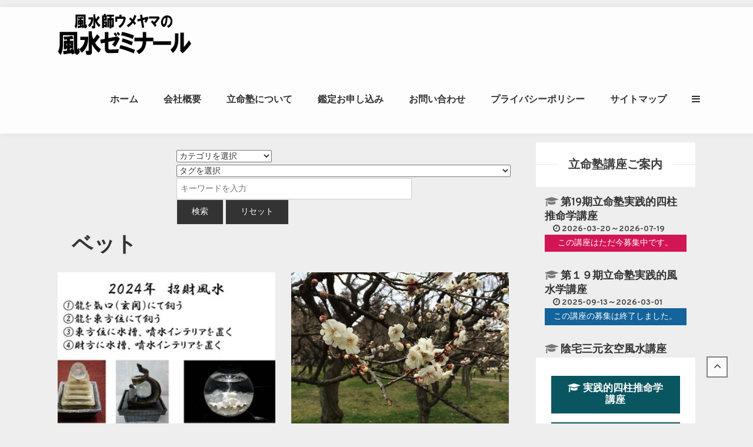

--- FILE ---
content_type: text/html; charset=UTF-8
request_url: https://www.china-fusui.jp/archives/tag/%E3%83%99%E3%83%83%E3%83%88
body_size: 29239
content:
<!doctype html>
<html lang="ja">
<head>
	<meta charset="UTF-8">
	<meta name="viewport" content="width=device-width, initial-scale=1">
		<link rel="profile" href="https://gmpg.org/xfn/11">
<!-- Google tag (gtag.js) -->
<script async src="https://www.googletagmanager.com/gtag/js?id=G-R4P7CK29XT"></script>
<script>
  window.dataLayer = window.dataLayer || [];
  function gtag(){dataLayer.push(arguments);}
  gtag('js', new Date());

  gtag('config', 'G-R4P7CK29XT');
</script>

	<title>ベット &#8211; 風水師ウメヤマの風水ゼミナール｜風水学・四柱推命学・易学を合わせた立命講座</title>
<link rel='dns-prefetch' href='//www.googletagmanager.com' />
<link rel='dns-prefetch' href='//fonts.googleapis.com' />
<link rel='dns-prefetch' href='//s.w.org' />
<link rel="alternate" type="application/rss+xml" title="風水師ウメヤマの風水ゼミナール｜風水学・四柱推命学・易学を合わせた立命講座 &raquo; フィード" href="https://www.china-fusui.jp/feed" />
<link rel="alternate" type="application/rss+xml" title="風水師ウメヤマの風水ゼミナール｜風水学・四柱推命学・易学を合わせた立命講座 &raquo; コメントフィード" href="https://www.china-fusui.jp/comments/feed" />
<link rel="alternate" type="application/rss+xml" title="風水師ウメヤマの風水ゼミナール｜風水学・四柱推命学・易学を合わせた立命講座 &raquo; ベット タグのフィード" href="https://www.china-fusui.jp/archives/tag/%e3%83%99%e3%83%83%e3%83%88/feed" />
		<script type="text/javascript">
			window._wpemojiSettings = {"baseUrl":"https:\/\/s.w.org\/images\/core\/emoji\/12.0.0-1\/72x72\/","ext":".png","svgUrl":"https:\/\/s.w.org\/images\/core\/emoji\/12.0.0-1\/svg\/","svgExt":".svg","source":{"concatemoji":"https:\/\/www.china-fusui.jp\/wp-includes\/js\/wp-emoji-release.min.js?ver=5.2"}};
			!function(a,b,c){function d(a,b){var c=String.fromCharCode;l.clearRect(0,0,k.width,k.height),l.fillText(c.apply(this,a),0,0);var d=k.toDataURL();l.clearRect(0,0,k.width,k.height),l.fillText(c.apply(this,b),0,0);var e=k.toDataURL();return d===e}function e(a){var b;if(!l||!l.fillText)return!1;switch(l.textBaseline="top",l.font="600 32px Arial",a){case"flag":return!(b=d([55356,56826,55356,56819],[55356,56826,8203,55356,56819]))&&(b=d([55356,57332,56128,56423,56128,56418,56128,56421,56128,56430,56128,56423,56128,56447],[55356,57332,8203,56128,56423,8203,56128,56418,8203,56128,56421,8203,56128,56430,8203,56128,56423,8203,56128,56447]),!b);case"emoji":return b=d([55357,56424,55356,57342,8205,55358,56605,8205,55357,56424,55356,57340],[55357,56424,55356,57342,8203,55358,56605,8203,55357,56424,55356,57340]),!b}return!1}function f(a){var c=b.createElement("script");c.src=a,c.defer=c.type="text/javascript",b.getElementsByTagName("head")[0].appendChild(c)}var g,h,i,j,k=b.createElement("canvas"),l=k.getContext&&k.getContext("2d");for(j=Array("flag","emoji"),c.supports={everything:!0,everythingExceptFlag:!0},i=0;i<j.length;i++)c.supports[j[i]]=e(j[i]),c.supports.everything=c.supports.everything&&c.supports[j[i]],"flag"!==j[i]&&(c.supports.everythingExceptFlag=c.supports.everythingExceptFlag&&c.supports[j[i]]);c.supports.everythingExceptFlag=c.supports.everythingExceptFlag&&!c.supports.flag,c.DOMReady=!1,c.readyCallback=function(){c.DOMReady=!0},c.supports.everything||(h=function(){c.readyCallback()},b.addEventListener?(b.addEventListener("DOMContentLoaded",h,!1),a.addEventListener("load",h,!1)):(a.attachEvent("onload",h),b.attachEvent("onreadystatechange",function(){"complete"===b.readyState&&c.readyCallback()})),g=c.source||{},g.concatemoji?f(g.concatemoji):g.wpemoji&&g.twemoji&&(f(g.twemoji),f(g.wpemoji)))}(window,document,window._wpemojiSettings);
		</script>
		<style type="text/css">
img.wp-smiley,
img.emoji {
	display: inline !important;
	border: none !important;
	box-shadow: none !important;
	height: 1em !important;
	width: 1em !important;
	margin: 0 .07em !important;
	vertical-align: -0.1em !important;
	background: none !important;
	padding: 0 !important;
}
</style>
	<link rel='stylesheet' id='wp-block-library-css'  href='https://www.china-fusui.jp/wp-includes/css/dist/block-library/style.min.css?ver=5.2' type='text/css' media='all' />
<link rel='stylesheet' id='cool-tag-cloud-css'  href='https://www.china-fusui.jp/wp-content/plugins/cool-tag-cloud/inc/cool-tag-cloud.css?ver=2.17' type='text/css' media='all' />
<link rel='stylesheet' id='toc-screen-css'  href='https://www.china-fusui.jp/wp-content/plugins/table-of-contents-plus/screen.min.css?ver=1509' type='text/css' media='all' />
<link rel='stylesheet' id='wordpress-popular-posts-css-css'  href='https://www.china-fusui.jp/wp-content/plugins/wordpress-popular-posts/public/css/wpp.css?ver=4.2.2' type='text/css' media='all' />
<link rel='stylesheet' id='yaatra-fonts-css'  href='https://fonts.googleapis.com/css?family=Playfair+Display%3A400%2C700%7COverpass%3A300%2C400%2C600%2C700%7CPacifico%3A400&#038;subset=latin%2Clatin-ext' type='text/css' media='all' />
<link rel='stylesheet' id='font-awesome-css'  href='https://www.china-fusui.jp/wp-content/themes/umeyama/assets/library/font-awesome/css/font-awesome.min.css?ver=4.7.0' type='text/css' media='all' />
<link rel='stylesheet' id='animate-css'  href='https://www.china-fusui.jp/wp-content/themes/umeyama/assets/library/animate/animate.min.css?ver=3.5.1' type='text/css' media='all' />
<link rel='stylesheet' id='lightslider-style-css'  href='https://www.china-fusui.jp/wp-content/themes/umeyama/assets/library/lightslider/css/lightslider.css?ver=1.1.6' type='text/css' media='all' />
<link rel='stylesheet' id='preloader-style-css'  href='https://www.china-fusui.jp/wp-content/themes/umeyama/assets/css/cv-preloader.css?ver=5.2' type='text/css' media='all' />
<link rel='stylesheet' id='yaatra-style-css'  href='https://www.china-fusui.jp/wp-content/themes/umeyama/style.css?ver=5.2' type='text/css' media='all' />
<style id='yaatra-style-inline-css' type='text/css'>
.preloader-element-main .preloader-element,.preloader-element{background-color:#333333}.woocommerce .price-cart:after,.woocommerce ul.products li.product .price-cart .button:hover,.woocommerce .widget_price_filter .ui-slider .ui-slider-range,.woocommerce .widget_price_filter .ui-slider .ui-slider-handle,.woocommerce .widget_price_filter .price_slider_wrapper .ui-widget-content,.woocommerce #respond input#submit,.woocommerce a.button,.woocommerce button.button,.woocommerce input.button,.woocommerce #respond input#submit.alt,.woocommerce a.button.alt,.woocommerce button.button.alt,.woocommerce input.button.alt,.added_to_cart.wc-forward,.woocommerce #respond input#submit:hover,.woocommerce a.button:hover,.woocommerce button.button:hover,.woocommerce input.button:hover,.woocommerce #respond input#submit.alt:hover,.woocommerce a.button.alt:hover,.woocommerce button.button.alt:hover,.woocommerce input.button.alt:hover,.woocommerce ul.products li.product .onsale,.woocommerce span.onsale,.woocommerce #respond input#submit.alt.disabled,.woocommerce #respond input#submit.alt.disabled:hover,.woocommerce #respond input#submit.alt:disabled,.woocommerce #respond input#submit.alt:disabled:hover,.woocommerce #respond input#submit.alt[disabled]:disabled,.woocommerce #respond input#submit.alt[disabled]:disabled:hover,.woocommerce a.button.alt.disabled,.woocommerce a.button.alt.disabled:hover,.woocommerce a.button.alt:disabled,.woocommerce a.button.alt:disabled:hover,.woocommerce a.button.alt[disabled]:disabled,.woocommerce a.button.alt[disabled]:disabled:hover,.woocommerce button.button.alt.disabled,.woocommerce button.button.alt.disabled:hover,.woocommerce button.button.alt:disabled,.woocommerce button.button.alt:disabled:hover,.woocommerce button.button.alt[disabled]:disabled,.woocommerce button.button.alt[disabled]:disabled:hover,.woocommerce input.button.alt.disabled,.woocommerce input.button.alt.disabled:hover,.woocommerce input.button.alt:disabled,.woocommerce input.button.alt:disabled:hover,.woocommerce input.button.alt[disabled]:disabled,.woocommerce input.button.alt[disabled]:disabled:hover,.woocommerce select .selected,.page .woocommerce-info,.woocommerce-noreviews,.reply .comment-reply-link,.widget_search .search-submit,.widget_search .search-submit,article.sticky:before,.widget_search .search-submit:hover,.widget-title::before,.widget-title::after,#site-navigation ul li a:hover,.site-header.widget_categories li a:hover,#site-navigation ul li a:hover,.image-hover-effect--two article .post-thumbnail::after,.image-hover-effect--two article .post-thumbnail::before,.main-slider .lSSlideOuter .lSPager.lSpg > li:hover a,.main-slider .lSSlideOuter .lSPager.lSpg > li.active a,#site-main-content .search-form-wrapper .search-submit,input.search-submit,input.search-submit:hover,.image-hover-effect--one article .post-thumbnail::after{background:#333333}
.woocommerce .woocommerce-message:before,.woocommerce ul.products li.product .price,.woocommerce div.product p.price,.woocommerce div.product span.price,.woocommerce .woocommerce-message:before,.woocommerce div.product p.price ins,.woocommerce div.product span.price ins,.woocommerce div.product p.price del,.woocommerce .woocommerce-info:before,a,a:hover,a:focus,a:active,.entry-footer a:hover,.comment-author .fn .url:hover,.commentmetadata .comment-edit-link,#cancel-comment-reply-link,#cancel-comment-reply-link:before,.logged-in-as a,.widget a:hover,.widget a:hover::before,.widget li:hover::before,.banner-btn a:hover,.entry-title a:hover,.entry-title a:hover,.cat-links a,.yaatra_latest_posts .cv-post-title a:hover,.entry-btn a:hover,h1.entry-title span,.cv-social-icons-wrapper a:hover,#footer-menu li a:hover,.menu-toggle:hover,.widget_tag_cloud a:hover,#cv-scrollup:hover,.search-no-results #primary .search-submit:hover,.banner-btn a:hover i,.entry-title a:hover,.cat-links a:hover,#colophon a:hover,#colophon a:hover:before,.main-slider.layout3 .slider-btn a:hover,.main-slider.layout3 .lSAction > a:hover,.header-layout2 #site-navigation ul li a:hover::after,.header-layout2 #site-navigation ul li a:hover,.header-layout2 #site-navigation ul li a:hover::after,.header-layout2 #site-navigation ul li a:hover,.header-layout2 .header-sidebar-toggle:hover,.cv-featured-items-wrapper.layout3 .item-title a:hover,.masthead-toggle i:hover,#site-top-header .cv-social-wrapper i:hover,#site-top-header .cv-search-icon i:hover,#site-top-header .social-link a:hover,#site-top-header .cart-contents:hover,.header-layout2 .masthead-toggle i:hover,.header-layout2 #site-top-header .cv-social-wrapper i:hover,.header-layout2 #site-top-header .cv-search-icon i:hover,.header-layout2 #site-top-header .social-link a:hover,.header-layout2 #site-top-header .cart-contents:hover,.header-layout1 .masthead-toggle i:hover,.header-layout1 #site-top-header .cv-social-wrapper i:hover,.header-layout1 #site-top-header .cv-search-icon i:hover,.header-layout1 #site-top-header .social-link a:hover,.header-layout1 #site-top-header .cart-contents:hover{color:#333333}
.woocommerce .woocommerce-info,.woocommerce .woocommerce-message,.woocommerce form .form-row.woocommerce-validated .select2-container,.woocommerce form .form-row.woocommerce-validated input.input-text,.woocommerce form .form-row.woocommerce-validated select,widget_search .search-submit,.widget_search .search-submit:hover,.entry-btn a:hover,.widget_tag_cloud a:hover,.site-header .widget_categories li a:hover,#site-main-content .search-form-wrapper .search-submit,input.search-submit,input.search-submit:hover{border-color:#333333}
body{font-family:Overpass;font-style:normal;font-size:14px;font-weight:400;text-decoration:none;text-transform:none;line-height:1.8;color:#3d3d3d }
h1,.search-results .entry-title,.archive .entry-title,.single .entry-title,.entry-title a{font-family:Playfair Display;font-style:normal;font-size:36px;font-weight:700;text-decoration:none;text-transform:none;line-height:1.3;color:#3d3d3d}
h2{font-family:Yatra One;font-style:normal;font-size:30px;font-weight:700;text-decoration:none;text-transform:none;line-height:1.3;color:#3d3d3d}
h3{font-family:Roboto Mono;font-style:normal;font-size:26px;font-weight:700;text-decoration:none;text-transform:none;line-height:1.3;color:#3d3d3d}
h4{font-family:Playfair Display;font-style:normal;font-size:20px;font-weight:700;text-decoration:none;text-transform:none;line-height:1.3;color:#3d3d3d}
h5{font-family:Playfair Display;font-style:normal;font-size:18px;font-weight:700;text-decoration:none;text-transform:none;line-height:1.3;color:#3d3d3d}
h6{font-family:Playfair Display;font-style:normal;font-size:16px;font-weight:700;text-decoration:none;text-transform:none;line-height:1.3;color:#3d3d3d}
</style>
<link rel='stylesheet' id='yaatra-responsive-style-css'  href='https://www.china-fusui.jp/wp-content/themes/umeyama/assets/css/cv-responsive.css?ver=5.2' type='text/css' media='all' />
<link rel='stylesheet' id='addtoany-css'  href='https://www.china-fusui.jp/wp-content/plugins/add-to-any/addtoany.min.css?ver=1.15' type='text/css' media='all' />
<script>if (document.location.protocol != "https:") {document.location = document.URL.replace(/^http:/i, "https:");}</script><script type='text/javascript' src='https://www.china-fusui.jp/wp-includes/js/jquery/jquery.js?ver=1.12.4'></script>
<script type='text/javascript' src='https://www.china-fusui.jp/wp-includes/js/jquery/jquery-migrate.min.js?ver=1.4.1'></script>
<script type='text/javascript' src='https://www.china-fusui.jp/wp-content/plugins/add-to-any/addtoany.min.js?ver=1.1'></script>
<script type='text/javascript'>
/* <![CDATA[ */
var wpp_params = {"sampling_active":"0","sampling_rate":"100","ajax_url":"https:\/\/www.china-fusui.jp\/wp-json\/wordpress-popular-posts\/v1\/popular-posts\/","ID":"","token":"9205d29ecf","debug":""};
/* ]]> */
</script>
<script type='text/javascript' src='https://www.china-fusui.jp/wp-content/plugins/wordpress-popular-posts/public/js/wpp-4.2.0.min.js?ver=4.2.2'></script>

<!-- Google Analytics snippet added by Site Kit -->
<script type='text/javascript' src='https://www.googletagmanager.com/gtag/js?id=UA-275897534-1' async></script>
<script type='text/javascript'>
window.dataLayer = window.dataLayer || [];function gtag(){dataLayer.push(arguments);}
gtag('set', 'linker', {"domains":["www.china-fusui.jp"]} );
gtag("js", new Date());
gtag("set", "developer_id.dZTNiMT", true);
gtag("config", "UA-275897534-1", {"anonymize_ip":true});
gtag("config", "G-JM4W87Z0TD");
</script>

<!-- End Google Analytics snippet added by Site Kit -->
<link rel='https://api.w.org/' href='https://www.china-fusui.jp/wp-json/' />
<link rel="EditURI" type="application/rsd+xml" title="RSD" href="https://www.china-fusui.jp/xmlrpc.php?rsd" />
<link rel="wlwmanifest" type="application/wlwmanifest+xml" href="https://www.china-fusui.jp/wp-includes/wlwmanifest.xml" /> 
<meta name="generator" content="WordPress 5.2" />

<script data-cfasync="false">
window.a2a_config=window.a2a_config||{};a2a_config.callbacks=[];a2a_config.overlays=[];a2a_config.templates={};a2a_localize = {
	Share: "共有",
	Save: "ブックマーク",
	Subscribe: "購読",
	Email: "メール",
	Bookmark: "ブックマーク",
	ShowAll: "すべて表示する",
	ShowLess: "小さく表示する",
	FindServices: "サービスを探す",
	FindAnyServiceToAddTo: "追加するサービスを今すぐ探す",
	PoweredBy: "Powered by",
	ShareViaEmail: "メールでシェアする",
	SubscribeViaEmail: "メールで購読する",
	BookmarkInYourBrowser: "ブラウザにブックマーク",
	BookmarkInstructions: "このページをブックマークするには、 Ctrl+D または \u2318+D を押下。",
	AddToYourFavorites: "お気に入りに追加",
	SendFromWebOrProgram: "任意のメールアドレスまたはメールプログラムから送信",
	EmailProgram: "メールプログラム",
	More: "詳細&#8230;",
	ThanksForSharing: "Thanks for sharing!",
	ThanksForFollowing: "Thanks for following!"
};

(function(d,s,a,b){a=d.createElement(s);b=d.getElementsByTagName(s)[0];a.async=1;a.src="https://static.addtoany.com/menu/page.js";b.parentNode.insertBefore(a,b);})(document,"script");
</script>
<meta name="generator" content="Site Kit by Google 1.79.1" /><script src="//www.google.com/recaptcha/api.js"></script>
<script type="text/javascript">
jQuery(function() {
	// reCAPTCHAの挿入
	jQuery( '.mw_wp_form_input button, .mw_wp_form_input input[type="submit"]' ).before( '<div data-callback="syncerRecaptchaCallback" data-sitekey="6LdTHfMUAAAAAKFHm-2FJfG7W-ScbVaU2QnwrOBl" class="g-recaptcha"></div>' );
	// [input] Add disabled to input or button
	jQuery( '.mw_wp_form_input button, .mw_wp_form_input input[type="submit"]' ).attr( "disabled", "disabled" );
	// [confirm] Remove disabled
	jQuery( '.mw_wp_form_confirm input, .mw_wp_form_confirm select, .mw_wp_form_confirm textarea, .mw_wp_form_confirm button' ).removeAttr( 'disabled' );
});
// reCAPTCHA Callback
function syncerRecaptchaCallback( code ) {
	if(code != "") {
		jQuery( '.mw_wp_form_input button, .mw_wp_form_input input[type="submit"]' ).removeAttr( 'disabled' );
	}
}
</script>
<style type="text/css">
.g-recaptcha { margin: 20px 0 15px; }.g-recaptcha > div { margin: 0 auto; }</style>

			<script type="text/javascript">
				//Rate my Post compatibility with autoreplace SVG from FontAwesome
				window.FontAwesomeConfig = { autoReplaceSvg: false };
			</script>
		
<!-- Google AdSense snippet added by Site Kit -->
<meta name="google-adsense-platform-account" content="ca-host-pub-2644536267352236">
<meta name="google-adsense-platform-domain" content="sitekit.withgoogle.com">
<!-- End Google AdSense snippet added by Site Kit -->
		<style type="text/css">
					.site-title,
			.site-description {
				position: absolute;
				clip: rect(1px, 1px, 1px, 1px);
			}
				</style>
		<style type="text/css" id="custom-background-css">
body.custom-background { background-image: url("https://china-fusui.sakura.ne.jp/official/wp-content/uploads/2019/10/bg.jpg"); background-position: center center; background-size: cover; background-repeat: no-repeat; background-attachment: fixed; }
</style>
	<link rel="icon" href="https://www.china-fusui.jp/wp-content/uploads/2019/10/cropped-fts_icon-32x32.jpg" sizes="32x32" />
<link rel="icon" href="https://www.china-fusui.jp/wp-content/uploads/2019/10/cropped-fts_icon-192x192.jpg" sizes="192x192" />
<link rel="apple-touch-icon-precomposed" href="https://www.china-fusui.jp/wp-content/uploads/2019/10/cropped-fts_icon-180x180.jpg" />
<meta name="msapplication-TileImage" content="https://www.china-fusui.jp/wp-content/uploads/2019/10/cropped-fts_icon-270x270.jpg" />



<meta property="og:type" content="article">
<meta property="og:image" content="https://www.china-fusui.jp/wp-content/themes/umeyama/images/ogimg2.jpg">
<meta property="og:url" content="https://www.china-fusui.jp/archives/%ef%bc%92%ef%bc%90%ef%bc%92%ef%bc%94%e5%b9%b4%e5%bc%b7%e9%81%8b%e3%82%92%e3%81%a4%e3%81%8b%e3%82%80%e9%a2%a8%e6%b0%b4%e2%85%b1%ef%bc%88%e9%a2%a8%e6%b0%b4%e5%af%be%e7%ad%96%e7%b7%a8%e2%91%a2%ef%bc%89.html">
<meta property="og:title" content="ベット   | 風水師ウメヤマの風水ゼミナール｜風水学・四柱推命学・易学を合わせた立命講座">
<!--共通-->
<meta property="og:locale" content="ja_JP">
<meta property="og:site_name"  content="風水師ウメヤマの風水ゼミナール｜風水学・四柱推命学・易学を合わせた立命講座">
<meta property="og:description" content="">
<!--Facebook-->
<meta property="fb:app_id" content="">
<meta property="article:publisher" content="https://www.facebook.com/tenshin.umeyama/">

</head>

<body data-rsssl=1 class="archive tag tag-116 custom-background wp-custom-logo hfeed header-layout2 right-sidebar grid-archive-layout default-type-entry-meta image-hover-effect--default">
<div id="page" class="site">
<a class="skip-link screen-reader-text" href="#content">Skip to content</a>
	        <div id="preloader-background">
            <div class="preloader-wrapper">
            <div class="sk-fading-circle"><div class="sk-circle1 sk-circle"></div><div class="sk-circle2 sk-circle"></div><div class="sk-circle3 sk-circle"></div><div class="sk-circle4 sk-circle"></div><div class="sk-circle5 sk-circle"></div><div class="sk-circle6 sk-circle"></div><div class="sk-circle7 sk-circle"></div><div class="sk-circle8 sk-circle"></div><div class="sk-circle9 sk-circle"></div><div class="sk-circle10 sk-circle"></div><div class="sk-circle11 sk-circle"></div><div class="sk-circle12 sk-circle"></div></div>            </div><!-- .preloader-wrapper -->
        </div><!-- #preloader-background -->
<div class="cv-container">

	<div id="site-main-content">


			<header id="masthead" class="site-header">
            <div class="l2-container">
        <div class="site-branding">
            <a href="https://www.china-fusui.jp/" class="custom-logo-link" rel="home"><img width="230" height="73" src="https://www.china-fusui.jp/wp-content/uploads/2019/11/logo_2.png" class="custom-logo" alt="風水ゼミナール" /></a>                <p class="site-title"><a href="https://www.china-fusui.jp/" rel="home">風水師ウメヤマの風水ゼミナール｜風水学・四柱推命学・易学を合わせた立命講座</a></p>
                    </div><!-- .site-branding -->
        <div class="header-right-sidebar-toggle"><i class="fa fa-bars fa-2x"></i></div>
            <div class="header-right-side-menu-wrapper">
                <div class="header-right-side-menu">
                <div id="stickyNav" class="cv-menu-wrapper">
            <div class="menu-toggle"><i class="fa fa-navicon"></i></div>
            <nav id="site-navigation" class="main-navigation">
                <div class="menu-qa-container"><ul id="primary-menu" class="menu"><li id="menu-item-656" class="menu-item menu-item-type-custom menu-item-object-custom menu-item-home menu-item-656"><a href="https://www.china-fusui.jp/">ホーム</a></li>
<li id="menu-item-1301" class="menu-item menu-item-type-post_type menu-item-object-page menu-item-1301"><a href="https://www.china-fusui.jp/company">会社概要</a></li>
<li id="menu-item-659" class="menu-item menu-item-type-post_type menu-item-object-page menu-item-659"><a href="https://www.china-fusui.jp/ritsumei">立命塾について</a></li>
<li id="menu-item-660" class="menu-item menu-item-type-post_type menu-item-object-page menu-item-660"><a href="https://www.china-fusui.jp/kanteiform">鑑定お申し込み</a></li>
<li id="menu-item-665" class="menu-item menu-item-type-post_type menu-item-object-page menu-item-665"><a href="https://www.china-fusui.jp/contact">お問い合わせ</a></li>
<li id="menu-item-658" class="menu-item menu-item-type-post_type menu-item-object-page menu-item-privacy-policy menu-item-658"><a href="https://www.china-fusui.jp/privacy-policy">プライバシーポリシー</a></li>
<li id="menu-item-657" class="menu-item menu-item-type-post_type menu-item-object-page menu-item-657"><a href="https://www.china-fusui.jp/sitemap">サイトマップ</a></li>
</ul></div>            </nav><!-- #site-navigation -->
        </div><!-- .cv-menu-wrapper -->
            <div class="header-sidebar-toggle">
                <i class="fa fa-bars"></i>
            </div>
            <div class="header-sidebar-wrap">
                <div class="header-sidebar-wrapper">
                    <section id="media_image-1" class="widget widget_media_image"><div class="widget-title-wrap"><h4 class="widget-title">風水師 楳山天心</h4></div><img width="496" height="480" src="https://www.china-fusui.jp/wp-content/uploads/2019/10/umeyama.jpg" class="image wp-image-703  attachment-full size-full" alt="ウメヤマ天心" style="max-width: 100%; height: auto;" srcset="https://www.china-fusui.jp/wp-content/uploads/2019/10/umeyama.jpg 496w, https://www.china-fusui.jp/wp-content/uploads/2019/10/umeyama-300x290.jpg 300w" sizes="(max-width: 496px) 100vw, 496px" /></section><section id="text-1" class="widget widget_text"><div class="widget-title-wrap"><h4 class="widget-title">プロフィール</h4></div>			<div class="textwidget"><p>1956年横浜生まれ。東京海洋大学（旧東京水産大学）環境工学科在学中より、「居住環境の運気」に関心を持ち、風水学や家相学の研究に取り組む。卒業後旅行会社に勤務しながら、陰陽道運命学の大家故遠藤尚里先生主宰の陰陽塾に入塾し、風水学はじめ易学、四柱推命学、気学、姓名学、観相術などの師範資格を取得。旅行会社添乗業務の傍ら、頻繁に中国、台湾、韓国に渡り、風水の奥義を体得する。<br />
世界有数の中国大手家電メーカーH社はじめ、国内外に多数の風水鑑定実績を持つ一方、談氏三元玄空地理の第四代伝人である劉育才老師が顧問を務める『三元玄術研究社日本分會』の首席研究員として、日夜実践と実証、考究を積み重ね、風水学の真髄の探究に勤しむ。<br />
出張風水鑑定はもちろん、市民大学などの風水セミナーや、浅草での風水鑑定会、（一社）国際・風水協会の副理事長として風水鑑定士の育成を積極的にこなしてきたが、令和時代に入ってからは、劉育才老師・故遠藤尚里先生の意志を継ぎ、三元玄空風水師・陰陽道運命鑑定師範として立命塾を運営し、真の風水鑑定士、真の運命鑑定士育成に力を注いでいる。</p>
<div align="right"><a href="https://www.facebook.com/tenshin.umeyama" target="_blank" rel="noopener noreferrer"><i class="fa fa-facebook-official fa-2x"></i></a></div>
</div>
		</section><section id="cool_tag_cloud-2" class="widget widget_cool_tag_cloud"><div class="widget-title-wrap"><h4 class="widget-title">タグ検索</h4></div><div class="cool-tag-cloud"><div class="ctcsilver"><div class="ctcleft"><div class="tahoma" style="text-transform:none!important;"><a href="https://www.china-fusui.jp/archives/tag/%e3%81%8a%e5%a2%93" class="tag-cloud-link tag-link-105 tag-link-position-1" style="font-size: 10px;">お墓</a><a href="https://www.china-fusui.jp/archives/tag/%e3%82%ad%e3%83%83%e3%83%81%e3%83%b3" class="tag-cloud-link tag-link-41 tag-link-position-2" style="font-size: 10px;">キッチン</a><a href="https://www.china-fusui.jp/archives/tag/%e3%82%b3%e3%83%b3%e3%83%ad" class="tag-cloud-link tag-link-81 tag-link-position-3" style="font-size: 10px;">コンロ</a><a href="https://www.china-fusui.jp/archives/tag/%e3%83%81%e3%83%a3%e3%83%b3%e3%82%b9" class="tag-cloud-link tag-link-86 tag-link-position-4" style="font-size: 10px;">チャンス</a><a href="https://www.china-fusui.jp/archives/tag/%e3%83%88%e3%82%a4%e3%83%ac" class="tag-cloud-link tag-link-39 tag-link-position-5" style="font-size: 10px;">トイレ</a><a href="https://www.china-fusui.jp/archives/tag/%e3%83%99%e3%83%83%e3%83%88" class="tag-cloud-link tag-link-116 tag-link-position-6" style="font-size: 10px;">ベット</a><a href="https://www.china-fusui.jp/archives/tag/%e3%83%aa%e3%83%93%e3%83%b3%e3%82%b0" class="tag-cloud-link tag-link-40 tag-link-position-7" style="font-size: 10px;">リビング</a><a href="https://www.china-fusui.jp/archives/tag/%e3%83%ac%e3%82%a4%e3%82%a2%e3%82%a6%e3%83%88" class="tag-cloud-link tag-link-118 tag-link-position-8" style="font-size: 10px;">レイアウト</a><a href="https://www.china-fusui.jp/archives/tag/%e3%83%ac%e3%82%b8" class="tag-cloud-link tag-link-100 tag-link-position-9" style="font-size: 10px;">レジ</a><a href="https://www.china-fusui.jp/archives/tag/%e4%b8%80%e5%85%ad%e7%a5%9e%e6%b0%b4" class="tag-cloud-link tag-link-97 tag-link-position-10" style="font-size: 10px;">一六神水</a><a href="https://www.china-fusui.jp/archives/tag/%e4%b8%89%e5%85%83%e4%b9%9d%e9%81%8b" class="tag-cloud-link tag-link-70 tag-link-position-11" style="font-size: 10px;">三元九運</a><a href="https://www.china-fusui.jp/archives/tag/%e4%b8%89%e5%90%88" class="tag-cloud-link tag-link-165 tag-link-position-12" style="font-size: 10px;">三合</a><a href="https://www.china-fusui.jp/archives/tag/%e4%b8%89%e6%ae%ba" class="tag-cloud-link tag-link-164 tag-link-position-13" style="font-size: 10px;">三殺</a><a href="https://www.china-fusui.jp/archives/tag/%e4%b9%9d%e6%98%9f" class="tag-cloud-link tag-link-72 tag-link-position-14" style="font-size: 10px;">九星</a><a href="https://www.china-fusui.jp/archives/tag/%e4%ba%8c%e9%bb%92" class="tag-cloud-link tag-link-171 tag-link-position-15" style="font-size: 10px;">二黒</a><a href="https://www.china-fusui.jp/archives/tag/%e4%ba%94%e9%bb%84" class="tag-cloud-link tag-link-73 tag-link-position-16" style="font-size: 10px;">五黄</a><a href="https://www.china-fusui.jp/archives/tag/%e4%bb%8f%e5%a3%87" class="tag-cloud-link tag-link-78 tag-link-position-17" style="font-size: 10px;">仏壇</a><a href="https://www.china-fusui.jp/archives/tag/%e5%81%a5%e5%ba%b7" class="tag-cloud-link tag-link-57 tag-link-position-18" style="font-size: 10px;">健康</a><a href="https://www.china-fusui.jp/archives/tag/%e5%85%83%e5%91%bd" class="tag-cloud-link tag-link-95 tag-link-position-19" style="font-size: 10px;">元命</a><a href="https://www.china-fusui.jp/archives/tag/%e5%85%ab%e5%8d%a6" class="tag-cloud-link tag-link-49 tag-link-position-20" style="font-size: 10px;">八卦</a><a href="https://www.china-fusui.jp/archives/tag/%e5%85%ab%e5%ae%85" class="tag-cloud-link tag-link-87 tag-link-position-21" style="font-size: 10px;">八宅</a><a href="https://www.china-fusui.jp/archives/tag/%e5%87%b6%e6%96%b9%e4%bd%8d" class="tag-cloud-link tag-link-91 tag-link-position-22" style="font-size: 10px;">凶方位</a><a href="https://www.china-fusui.jp/archives/tag/%e5%8d%a0%e3%81%84%e5%b8%ab%e5%85%8d%e7%8a%b6" class="tag-cloud-link tag-link-346 tag-link-position-23" style="font-size: 10px;">占い師免状</a><a href="https://www.china-fusui.jp/archives/tag/%e5%8d%a0%e3%81%84%e5%b8%ab%e9%a4%8a%e6%88%90" class="tag-cloud-link tag-link-345 tag-link-position-24" style="font-size: 10px;">占い師養成</a><a href="https://www.china-fusui.jp/archives/tag/%e5%8d%a6%e8%be%9e" class="tag-cloud-link tag-link-137 tag-link-position-25" style="font-size: 10px;">卦辞</a><a href="https://www.china-fusui.jp/archives/tag/%e5%90%88%e6%a0%bc" class="tag-cloud-link tag-link-60 tag-link-position-26" style="font-size: 10px;">合格</a><a href="https://www.china-fusui.jp/archives/tag/%e5%90%89%e6%96%b9%e4%bd%8d" class="tag-cloud-link tag-link-79 tag-link-position-27" style="font-size: 10px;">吉方位</a><a href="https://www.china-fusui.jp/archives/tag/%e5%90%89%e6%97%a5" class="tag-cloud-link tag-link-147 tag-link-position-28" style="font-size: 10px;">吉日</a><a href="https://www.china-fusui.jp/archives/tag/%e5%90%89%e6%97%a5%e6%99%82" class="tag-cloud-link tag-link-92 tag-link-position-29" style="font-size: 10px;">吉日時</a><a href="https://www.china-fusui.jp/archives/tag/%e5%91%a8%e6%98%93" class="tag-cloud-link tag-link-47 tag-link-position-30" style="font-size: 10px;">周易</a><a href="https://www.china-fusui.jp/archives/tag/%e5%91%bd%e5%bc%8f" class="tag-cloud-link tag-link-347 tag-link-position-31" style="font-size: 10px;">命式</a><a href="https://www.china-fusui.jp/archives/tag/%e5%99%b4%e6%b0%b4" class="tag-cloud-link tag-link-106 tag-link-position-32" style="font-size: 10px;">噴水</a><a href="https://www.china-fusui.jp/archives/tag/%e5%9b%9b%e6%9f%b1%e6%8e%a8%e5%91%bd" class="tag-cloud-link tag-link-46 tag-link-position-33" style="font-size: 10px;">四柱推命</a><a href="https://www.china-fusui.jp/archives/tag/%e5%9b%9b%e6%9f%b1%e6%8e%a8%e5%91%bd%e8%ac%9b%e5%ba%a7" class="tag-cloud-link tag-link-337 tag-link-position-34" style="font-size: 10px;">四柱推命講座</a><a href="https://www.china-fusui.jp/archives/tag/%e5%9c%b0%e9%8e%ae%e7%a5%ad" class="tag-cloud-link tag-link-88 tag-link-position-35" style="font-size: 10px;">地鎮祭</a><a href="https://www.china-fusui.jp/archives/tag/%e5%9c%b0%e9%9c%87" class="tag-cloud-link tag-link-101 tag-link-position-36" style="font-size: 10px;">地震</a><a href="https://www.china-fusui.jp/archives/tag/%e5%9d%90%e5%90%91" class="tag-cloud-link tag-link-69 tag-link-position-37" style="font-size: 10px;">坐向</a><a href="https://www.china-fusui.jp/archives/tag/%e5%a2%93%e5%9c%b0" class="tag-cloud-link tag-link-64 tag-link-position-38" style="font-size: 10px;">墓地</a><a href="https://www.china-fusui.jp/archives/tag/%e5%a2%97%e7%af%89" class="tag-cloud-link tag-link-124 tag-link-position-39" style="font-size: 10px;">増築</a><a href="https://www.china-fusui.jp/archives/tag/%e5%a4%a7%e9%81%8b" class="tag-cloud-link tag-link-214 tag-link-position-40" style="font-size: 10px;">大運</a><a href="https://www.china-fusui.jp/archives/tag/%e5%a4%a9%e4%b8%ad%e6%ae%ba" class="tag-cloud-link tag-link-53 tag-link-position-41" style="font-size: 10px;">天中殺</a><a href="https://www.china-fusui.jp/archives/tag/%e5%a4%a9%e5%9c%b0%e5%be%b3%e5%90%88" class="tag-cloud-link tag-link-110 tag-link-position-42" style="font-size: 10px;">天地徳合</a><a href="https://www.china-fusui.jp/archives/tag/%e5%a4%a9%e6%88%a6%e5%9c%b0%e5%86%b2" class="tag-cloud-link tag-link-89 tag-link-position-43" style="font-size: 10px;">天戦地冲</a><a href="https://www.china-fusui.jp/archives/tag/%e5%ae%89%e5%bf%8d%e6%b0%b4" class="tag-cloud-link tag-link-96 tag-link-position-44" style="font-size: 10px;">安忍水</a><a href="https://www.china-fusui.jp/archives/tag/%e5%ae%b6%e7%9b%b8" class="tag-cloud-link tag-link-120 tag-link-position-45" style="font-size: 10px;">家相</a><a href="https://www.china-fusui.jp/archives/tag/%e5%af%9d%e5%ae%a4" class="tag-cloud-link tag-link-37 tag-link-position-46" style="font-size: 10px;">寝室</a><a href="https://www.china-fusui.jp/archives/tag/%e5%ba%ad" class="tag-cloud-link tag-link-61 tag-link-position-47" style="font-size: 10px;">庭</a><a href="https://www.china-fusui.jp/archives/tag/%e5%bc%b5%e3%82%8a" class="tag-cloud-link tag-link-115 tag-link-position-48" style="font-size: 10px;">張り</a><a href="https://www.china-fusui.jp/archives/tag/%e5%bc%b7%e9%81%8b" class="tag-cloud-link tag-link-145 tag-link-position-49" style="font-size: 10px;">強運</a><a href="https://www.china-fusui.jp/archives/tag/%e6%81%8b%e6%84%9b" class="tag-cloud-link tag-link-55 tag-link-position-50" style="font-size: 10px;">恋愛</a><a href="https://www.china-fusui.jp/archives/tag/%e6%93%87%e6%97%a5" class="tag-cloud-link tag-link-258 tag-link-position-51" style="font-size: 10px;">擇日</a><a href="https://www.china-fusui.jp/archives/tag/%e6%94%b9%e7%af%89" class="tag-cloud-link tag-link-113 tag-link-position-52" style="font-size: 10px;">改築</a><a href="https://www.china-fusui.jp/archives/tag/%e6%96%ad%e6%98%93" class="tag-cloud-link tag-link-48 tag-link-position-53" style="font-size: 10px;">断易</a><a href="https://www.china-fusui.jp/archives/tag/%e6%96%b0%e7%af%89" class="tag-cloud-link tag-link-82 tag-link-position-54" style="font-size: 10px;">新築</a><a href="https://www.china-fusui.jp/archives/tag/%e6%98%93%e5%ad%a6" class="tag-cloud-link tag-link-301 tag-link-position-55" style="font-size: 10px;">易学</a><a href="https://www.china-fusui.jp/archives/tag/%e6%98%93%e7%b5%8c" class="tag-cloud-link tag-link-90 tag-link-position-56" style="font-size: 10px;">易経</a><a href="https://www.china-fusui.jp/archives/tag/%e6%98%93%e8%ac%9b%e5%ba%a7" class="tag-cloud-link tag-link-338 tag-link-position-57" style="font-size: 10px;">易講座</a><a href="https://www.china-fusui.jp/archives/tag/%e6%9a%97%e5%89%a3%e6%ae%ba" class="tag-cloud-link tag-link-102 tag-link-position-58" style="font-size: 10px;">暗剣殺</a><a href="https://www.china-fusui.jp/archives/tag/%e6%9c%ac%e5%91%bd%e5%8d%a6" class="tag-cloud-link tag-link-148 tag-link-position-59" style="font-size: 10px;">本命卦</a><a href="https://www.china-fusui.jp/archives/tag/%e6%9e%95" class="tag-cloud-link tag-link-117 tag-link-position-60" style="font-size: 10px;">枕</a><a href="https://www.china-fusui.jp/archives/tag/%e6%ac%a0%e3%81%91" class="tag-cloud-link tag-link-103 tag-link-position-61" style="font-size: 10px;">欠け</a><a href="https://www.china-fusui.jp/archives/tag/%e6%ad%b3%e7%a0%b4" class="tag-cloud-link tag-link-94 tag-link-position-62" style="font-size: 10px;">歳破</a><a href="https://www.china-fusui.jp/archives/tag/%e6%b0%b4%e5%9b%9e%e3%82%8a" class="tag-cloud-link tag-link-125 tag-link-position-63" style="font-size: 10px;">水回り</a><a href="https://www.china-fusui.jp/archives/tag/%e6%b0%b4%e6%99%b6" class="tag-cloud-link tag-link-76 tag-link-position-64" style="font-size: 10px;">水晶</a><a href="https://www.china-fusui.jp/archives/tag/%e6%b0%b4%e6%a7%bd" class="tag-cloud-link tag-link-108 tag-link-position-65" style="font-size: 10px;">水槽</a><a href="https://www.china-fusui.jp/archives/tag/%e6%b2%b3%e5%b7%9d" class="tag-cloud-link tag-link-67 tag-link-position-66" style="font-size: 10px;">河川</a><a href="https://www.china-fusui.jp/archives/tag/%e6%b5%84%e5%8c%96" class="tag-cloud-link tag-link-99 tag-link-position-67" style="font-size: 10px;">浄化</a><a href="https://www.china-fusui.jp/archives/tag/%e7%82%ad" class="tag-cloud-link tag-link-74 tag-link-position-68" style="font-size: 10px;">炭</a><a href="https://www.china-fusui.jp/archives/tag/%e7%83%8f%e5%85%8e" class="tag-cloud-link tag-link-241 tag-link-position-69" style="font-size: 10px;">烏兎</a><a href="https://www.china-fusui.jp/archives/tag/%e7%88%bb%e8%be%9e" class="tag-cloud-link tag-link-138 tag-link-position-70" style="font-size: 10px;">爻辞</a><a href="https://www.china-fusui.jp/archives/tag/%e7%8e%84%e7%a9%ba%e5%a4%a7%e5%8d%a6" class="tag-cloud-link tag-link-51 tag-link-position-71" style="font-size: 10px;">玄空大卦</a><a href="https://www.china-fusui.jp/archives/tag/%e7%8e%84%e7%a9%ba%e9%a3%9b%e6%98%9f" class="tag-cloud-link tag-link-71 tag-link-position-72" style="font-size: 10px;">玄空飛星</a><a href="https://www.china-fusui.jp/archives/tag/%e7%8e%84%e9%96%a2" class="tag-cloud-link tag-link-36 tag-link-position-73" style="font-size: 10px;">玄関</a><a href="https://www.china-fusui.jp/archives/tag/%e7%97%85%e6%b0%97" class="tag-cloud-link tag-link-65 tag-link-position-74" style="font-size: 10px;">病気</a><a href="https://www.china-fusui.jp/archives/tag/%e7%9b%b8%e6%80%a7" class="tag-cloud-link tag-link-54 tag-link-position-75" style="font-size: 10px;">相性</a><a href="https://www.china-fusui.jp/archives/tag/%e7%9d%80%e5%b7%a5" class="tag-cloud-link tag-link-119 tag-link-position-76" style="font-size: 10px;">着工</a><a href="https://www.china-fusui.jp/archives/tag/%e7%a3%81%e5%8c%97" class="tag-cloud-link tag-link-83 tag-link-position-77" style="font-size: 10px;">磁北</a><a href="https://www.china-fusui.jp/archives/tag/%e7%a3%81%e5%a0%b4" class="tag-cloud-link tag-link-75 tag-link-position-78" style="font-size: 10px;">磁場</a><a href="https://www.china-fusui.jp/archives/tag/%e7%a5%9e%e6%a3%9a" class="tag-cloud-link tag-link-77 tag-link-position-79" style="font-size: 10px;">神棚</a><a href="https://www.china-fusui.jp/archives/tag/%e7%a7%bb%e8%bb%a2" class="tag-cloud-link tag-link-85 tag-link-position-80" style="font-size: 10px;">移転</a><a href="https://www.china-fusui.jp/archives/tag/%e7%ab%a3%e5%b7%a5" class="tag-cloud-link tag-link-121 tag-link-position-81" style="font-size: 10px;">竣工</a><a href="https://www.china-fusui.jp/archives/tag/%e7%b4%8d%e9%aa%a8" class="tag-cloud-link tag-link-107 tag-link-position-82" style="font-size: 10px;">納骨</a><a href="https://www.china-fusui.jp/archives/tag/%e7%b5%90%e5%a9%9a" class="tag-cloud-link tag-link-56 tag-link-position-83" style="font-size: 10px;">結婚</a><a href="https://www.china-fusui.jp/archives/tag/%e7%be%85%e7%9b%a4" class="tag-cloud-link tag-link-220 tag-link-position-84" style="font-size: 10px;">羅盤</a><a href="https://www.china-fusui.jp/archives/tag/%e8%a6%b3%e8%91%89%e6%a4%8d%e7%89%a9" class="tag-cloud-link tag-link-109 tag-link-position-85" style="font-size: 10px;">観葉植物</a><a href="https://www.china-fusui.jp/archives/tag/%e8%a9%a6%e9%a8%93" class="tag-cloud-link tag-link-59 tag-link-position-86" style="font-size: 10px;">試験</a><a href="https://www.china-fusui.jp/archives/tag/%e8%aa%bf%e5%80%99%e7%94%a8%e7%a5%9e" class="tag-cloud-link tag-link-52 tag-link-position-87" style="font-size: 10px;">調候用神</a><a href="https://www.china-fusui.jp/archives/tag/%e8%b2%a1%e9%81%8b" class="tag-cloud-link tag-link-58 tag-link-position-88" style="font-size: 10px;">財運</a><a href="https://www.china-fusui.jp/archives/tag/%e9%81%93%e8%b7%af" class="tag-cloud-link tag-link-66 tag-link-position-89" style="font-size: 10px;">道路</a><a href="https://www.china-fusui.jp/archives/tag/%e9%87%91%e9%81%8b" class="tag-cloud-link tag-link-149 tag-link-position-90" style="font-size: 10px;">金運</a><a href="https://www.china-fusui.jp/archives/tag/%e9%96%80" class="tag-cloud-link tag-link-62 tag-link-position-91" style="font-size: 10px;">門</a><a href="https://www.china-fusui.jp/archives/tag/%e9%96%8b%e9%81%8b" class="tag-cloud-link tag-link-146 tag-link-position-92" style="font-size: 10px;">開運</a><a href="https://www.china-fusui.jp/archives/tag/%e9%96%93%e5%8f%96%e3%82%8a" class="tag-cloud-link tag-link-80 tag-link-position-93" style="font-size: 10px;">間取り</a><a href="https://www.china-fusui.jp/archives/tag/%e9%99%b0%e5%ae%85" class="tag-cloud-link tag-link-63 tag-link-position-94" style="font-size: 10px;">陰宅</a><a href="https://www.china-fusui.jp/archives/tag/%e9%99%bd%e5%ae%85" class="tag-cloud-link tag-link-50 tag-link-position-95" style="font-size: 10px;">陽宅</a><a href="https://www.china-fusui.jp/archives/tag/%e9%9a%8e%e6%ae%b5" class="tag-cloud-link tag-link-111 tag-link-position-96" style="font-size: 10px;">階段</a><a href="https://www.china-fusui.jp/archives/tag/%e9%a2%a8%e6%b0%b4%e8%ac%9b%e5%ba%a7" class="tag-cloud-link tag-link-190 tag-link-position-97" style="font-size: 10px;">風水講座</a><a href="https://www.china-fusui.jp/archives/tag/%e9%a2%a8%e9%88%b4" class="tag-cloud-link tag-link-98 tag-link-position-98" style="font-size: 10px;">風鈴</a><a href="https://www.china-fusui.jp/archives/tag/%e9%ac%bc%e9%96%80" class="tag-cloud-link tag-link-114 tag-link-position-99" style="font-size: 10px;">鬼門</a><a href="https://www.china-fusui.jp/archives/tag/%e9%be%8d" class="tag-cloud-link tag-link-68 tag-link-position-100" style="font-size: 10px;">龍</a></div></div></div></div></section>                </div><!-- .header-sidebar-wrapper -->
            </div><!--header-sidebar-wrap -->
            </div><! -- .header-right-side-menu --></div><!-- .header-right-side-menu-wrapper -->            </div><!-- .l2-container -->
        </header><!-- #masthead -->
		<div class="main-content-wrapper">
			<div id="content" class="site-content">
<div class="cv-content-wrapper">
	<div id="primary" class="content-area">
		<main id="main" class="site-main">

<div style="width:100%;max-width:400px;margin:10px auto;">
<form method="get" action="https://www.china-fusui.jp">
  <select  name='cat' id='cat' class='postform' >
	<option value='-1'>カテゴリを選択</option>
	<option class="level-0" value="173">風水対策の動画</option>
	<option class="level-0" value="166">風水鑑定実例</option>
	<option class="level-0" value="132">浅草鑑定</option>
	<option class="level-0" value="130">新着情報</option>
	<option class="level-0" value="35">立命塾講座情報</option>
	<option class="level-0" value="8">立命学</option>
	<option class="level-0" value="17">干支の活学</option>
	<option class="level-0" value="20">易学講座</option>
	<option class="level-0" value="10">四柱推命学・算命学</option>
	<option class="level-0" value="6">風水学</option>
	<option class="level-0" value="42">Q&amp;A</option>
	<option class="level-0" value="44">風水の基礎知識</option>
	<option class="level-0" value="23">陰宅風水</option>
	<option class="level-0" value="15">風水鑑定</option>
	<option class="level-0" value="25">風水基本設計</option>
	<option class="level-0" value="21">風水リフォーム</option>
	<option class="level-0" value="3">風水工法</option>
	<option class="level-0" value="131">氣場改良</option>
	<option class="level-0" value="43">氣場改良法</option>
	<option class="level-0" value="19">風水探偵</option>
	<option class="level-0" value="7">風水探訪</option>
	<option class="level-0" value="14">風水学セミナー</option>
	<option class="level-0" value="9">風水アイテム</option>
	<option class="level-0" value="2">雑記（風水）</option>
	<option class="level-0" value="24">馬来西亜編</option>
	<option class="level-0" value="12">占術</option>
	<option class="level-0" value="4">擇日</option>
	<option class="level-0" value="13">開運法</option>
	<option class="level-0" value="16">易占</option>
	<option class="level-0" value="45">推薦文</option>
	<option class="level-0" value="22">セミナー</option>
	<option class="level-0" value="18">連載コラム</option>
	<option class="level-0" value="11">雑記</option>
	<option class="level-0" value="1">未分類</option>
	<option class="level-0" value="5">お知らせ（ブログ版）</option>
</select>
    <select name="tag">
    <option value="" class="selected">タグを選択</option>
        <option value="2025%e5%b9%b4">2025年</option>
        <option value="2026%e5%b9%b4%e3%81%ae%e9%81%8b%e5%8b%a2">2026年の運勢</option>
        <option value="%e4%b8%80%e7%99%bd">一白</option>
        <option value="%e4%b8%89%e5%90%88%ef%bc%8c%e4%ba%94%e9%bb%84">三合，五黄</option>
        <option value="%e9%87%91%e6%98%9f">金星</option>
        <option value="%e4%bb%8f%e9%96%93">仏間</option>
        <option value="%e5%ba%8a%e3%81%ae%e9%96%93">床の間</option>
        <option value="%e6%b4%8b%e5%a2%93">洋墓</option>
        <option value="%e4%bb%8f%e6%95%99%e5%a2%93">仏教墓</option>
        <option value="%e4%b8%89%e6%ae%b5%e5%a2%93">三段墓</option>
        <option value="%e5%a2%93%e8%aa%8c">墓誌</option>
        <option value="%e5%a2%93%e7%9f%b3">墓石</option>
        <option value="%e5%a2%93%e5%9c%b0%e9%81%b8%e3%81%b3">墓地選び</option>
        <option value="%e5%8d%92%e5%a1%94%e5%a9%86">卒塔婆</option>
        <option value="%e7%94%9f%e5%b9%b4%e6%9c%88%e6%97%a5%e6%99%82">生年月日時</option>
        <option value="%e8%bb%a2%e6%8f%9b%e6%9c%9f">転換期</option>
        <option value="%e9%a0%82%e5%bf%83%e6%ae%ba">頂心殺</option>
        <option value="%e3%83%9d%e3%83%94%e3%83%a5%e3%83%aa%e3%82%ba%e3%83%a0">ポピュリズム</option>
        <option value="%e5%9c%b0%e7%90%83%e6%b8%a9%e6%9a%96%e5%8c%96">地球温暖化</option>
        <option value="%e5%8c%97%e5%90%91%e3%81%8d%e4%bd%8f%e5%ae%85">北向き住宅</option>
        <option value="%e7%8e%89%e5%ba%a7">玉座</option>
        <option value="%e7%b4%ab%e7%a6%81%e5%9f%8e">紫禁城</option>
        <option value="%e4%bb%95%e4%ba%8b%e9%81%8b">仕事運</option>
        <option value="%e5%9c%9f%e8%91%ac">土葬</option>
        <option value="%e3%81%8a%e5%a2%93%e5%8f%82%e3%82%8a">お墓参り</option>
        <option value="%e5%85%88%e7%a5%96%e4%be%9b%e9%a4%8a">先祖供養</option>
        <option value="%e3%82%ab%e3%83%ad%e3%83%bc%e3%83%88">カロート</option>
        <option value="%e7%81%ab%e8%91%ac">火葬</option>
        <option value="%e9%9d%92%e9%be%8d">青龍</option>
        <option value="%e7%99%bd%e8%99%8e">白虎</option>
        <option value="%e7%8e%84%e6%ad%a6">玄武</option>
        <option value="%e6%9c%b1%e9%9b%80">朱雀</option>
        <option value="%e5%85%ad%e5%8d%81%e5%9b%9b%e5%8d%a6">六十四卦</option>
        <option value="%e6%97%a5%e7%ad%ae">日筮</option>
        <option value="%e5%95%86%e5%a3%b2%e7%b9%81%e7%9b%9b">商売繁盛</option>
        <option value="%e6%8b%9b%e8%b2%a1%e9%80%b2%e5%af%b6">招財進寶</option>
        <option value="%e9%96%8b%e9%81%8b%e6%96%87%e5%ad%97">開運文字</option>
        <option value="%e6%a1%83%e6%9c%a8%e5%89%a3">桃木剣</option>
        <option value="%e9%ba%92%e9%ba%9f">麒麟</option>
        <option value="%e5%ad%94%e5%ad%90">孔子</option>
        <option value="%e5%8a%ab%e6%ae%ba">劫殺</option>
        <option value="%e9%8e%ae%e3%82%81%e7%89%a9">鎮め物</option>
        <option value="%e6%a5%8a%e7%ad%a0%e6%9d%be">楊筠松</option>
        <option value="%e8%94%a3%e5%a4%a7%e9%b4%bb">蔣大鴻</option>
        <option value="%e6%b5%85%e8%8d%89">浅草</option>
        <option value="%e9%91%91%e5%ae%9a%e4%bc%9a">鑑定会</option>
        <option value="%e6%9c%ac%e6%9c%a8%e9%9b%85%e5%bc%98">本木雅弘</option>
        <option value="%e5%b7%9d%e7%94%b0%e8%b0%b7">川田谷</option>
        <option value="%e6%a1%b6%e5%b7%9d">桶川</option>
        <option value="%e9%96%8b%e6%a5%ad">開業</option>
        <option value="%e9%81%93%e3%81%ae%e9%a7%85">道の駅</option>
        <option value="2025%e5%b9%b4-%e4%ba%8c%e9%bb%92-%e4%ba%94%e9%bb%84-%e6%ad%b3%e7%a0%b4-%e4%b8%89%e6%ae%ba-%e4%b9%99%e5%b7%b3-%e4%b8%89%e5%90%88">2025年 二黒 五黄 歳破 三殺 乙巳 三合</option>
        <option value="%e6%95%a3%e9%aa%a8">散骨</option>
        <option value="%e5%a2%93%e5%ae%88">墓守</option>
        <option value="%e5%a2%93%e3%81%98%e3%81%be%e3%81%84">墓じまい</option>
        <option value="%e6%a8%b9%e6%9c%a8%e8%91%ac">樹木葬</option>
        <option value="%e9%8f%a1">鏡</option>
        <option value="%e6%bc%8f%e8%b2%a1">漏財</option>
        <option value="%e8%b2%a1%e3%81%8c%e6%b5%81%e3%82%8c%e3%82%8b">財が流れる</option>
        <option value="%e8%ba%ab%e6%97%ba%e8%ba%ab%e5%bc%b1">身旺身弱</option>
        <option value="%e3%83%8f%e3%83%aa%e3%82%b9">ハリス</option>
        <option value="%e3%82%a2%e3%83%a1%e3%83%aa%e3%82%ab%e5%a4%a7%e7%b5%b1%e9%a0%98%e9%81%b8%e6%8c%99">アメリカ大統領選挙</option>
        <option value="%e9%ab%98%e5%b8%82%e6%97%a9%e8%8b%97%ef%bc%8c%e7%9f%b3%e7%a0%b4%e8%8c%82%ef%bc%8c%e8%87%aa%e6%b0%91%e5%85%9a%ef%bc%8c%e7%b7%8f%e8%a3%81%e9%81%b8%ef%bc%8c%e5%81%8f%e5%ae%98%ef%bc%8c%e5%ae%98%e6%ae%ba">高市早苗，石破茂，自民党，総裁選，偏官，官殺混雑，三合，墓庫，冲開，靖国神社，</option>
        <option value="%e7%9f%b3%e7%a0%b4%e8%8c%82%ef%bc%8c%e9%ab%98%e5%b8%82%e6%97%a9%e8%8b%97%ef%bc%8c%e8%87%aa%e6%b0%91%e5%85%9a%e7%b7%8f%e8%a3%81%e9%81%b8%ef%bc%8c%e7%ab%8b%e6%98%a5%ef%bc%8c%e5%b9%b2%e5%90%88%ef%bc%8c">石破茂，高市早苗，自民党総裁選，立春，干合，暗合，調候用神，守護神，墓庫冲開，</option>
        <option value="2024%e5%b9%b4">2024年</option>
        <option value="%e6%a0%aa%e4%be%a1">株価</option>
        <option value="%e3%83%8b%e3%83%a5%e3%83%bc%e3%83%a8%e3%83%bc%e3%82%af%e3%83%80%e3%82%a6">ニューヨークダウ</option>
        <option value="%e5%a4%89%e7%88%bb">変爻</option>
        <option value="%e9%a2%a8%e6%b0%b4%e6%b8%99">風水渙</option>
        <option value="%e5%9d%8e">坎</option>
        <option value="%e7%ad%ae">筮</option>
        <option value="%e4%b8%8d%e8%80%81%e4%b8%8d%e6%ad%bb">不老不死</option>
        <option value="%e4%b8%8d%e8%80%81%e9%95%b7%e5%af%bf">不老長寿</option>
        <option value="%e5%ad%90%e5%b9%b3">子平</option>
        <option value="%e3%82%a2%e3%83%b3%e3%83%81%e3%82%a8%e3%82%a4%e3%82%b8%e3%83%b3%e3%82%b0">アンチエイジング</option>
        <option value="%e7%a5%9e%e4%bb%99">神仙</option>
        <option value="%e3%82%a2%e3%83%bc%e3%83%a6%e3%83%ab%e3%83%b4%e3%82%a7%e3%83%bc%e3%83%80">アーユルヴェーダ</option>
        <option value="%e4%ba%8c%e5%8d%81%e5%9b%9b%e7%af%80%e6%b0%97">二十四節気</option>
        <option value="%e8%80%81%e5%8c%96%e7%b4%b0%e8%83%9e">老化細胞</option>
        <option value="%e5%90%89%e7%9b%b8%e5%9c%b0">吉相地</option>
        <option value="%e5%9f%8b%e7%82%ad">埋炭</option>
        <option value="%e7%99%bd%e9%8a%80%e6%af%94">白銀比</option>
        <option value="%e5%8d%97%e5%a4%a9">南天</option>
        <option value="%e9%bb%84%e9%87%91%e6%af%94">黄金比</option>
        <option value="%e7%a9%ba%e6%b5%b7">空海</option>
        <option value="%e5%8c%97%e6%a5%b5%e6%98%9f">北極星</option>
        <option value="%e5%8c%97%e6%96%97%e4%b8%83%e6%98%9f">北斗七星</option>
        <option value="%e5%a2%93%e6%89%80">墓所</option>
        <option value="%e5%9c%b0%e4%b8%8b%e3%81%ae%e3%82%ac%e3%83%ac%e3%83%bc%e3%82%b8">地下のガレージ</option>
        <option value="%e4%b8%80%e9%9a%8e%e3%81%8c%e8%bb%8a%e5%ba%ab">一階が車庫</option>
        <option value="%e6%b0%b4%e6%99%b6%e7%8e%89">水晶玉</option>
        <option value="%e5%87%b9%e5%ad%97%e5%9e%8b%e3%81%ae%e5%bb%ba%e7%89%a9">凹字型の建物</option>
        <option value="l%e5%ad%97%e5%9e%8b%e3%81%ae%e5%bb%ba%e7%89%a9">L字型の建物</option>
        <option value="%e4%b8%80%e9%9a%8e%e9%a7%90%e8%bb%8a%e5%a0%b4">一階駐車場</option>
        <option value="%e5%9c%b0%e4%b8%8b%e9%a7%90%e8%bb%8a%e5%a0%b4">地下駐車場</option>
        <option value="%e9%a3%9f%e7%a5%9e">食神</option>
        <option value="%e8%87%aa%e5%88%91">自刑</option>
        <option value="%e7%b4%85%e9%ba%b9">紅麹</option>
        <option value="%e5%b0%8f%e6%9e%97%e8%a3%bd%e8%96%ac">小林製薬</option>
        <option value="%e9%be%8d%ef%bc%8c%e9%be%8d%e8%84%88%ef%bc%8c2024%e5%b9%b4%e3%81%ae%e9%81%8b%e5%8b%a2%ef%bc%8c%e9%be%8d%e7%a9%b4%ef%bc%8c%e5%9b%9b%e7%a5%9e%ef%bc%8c%e5%b9%b3%e5%ae%89%e4%ba%ac%ef%bc%8c%e7%8e%84">龍，龍脈，2024年の運勢，龍穴，四神，平安京，玄関，第9運，三碧，甲辰年，</option>
        <option value="%e7%94%9f%e6%b0%97">生気</option>
        <option value="%e7%94%9f%e8%82%96">生肖</option>
        <option value="%e5%8d%81%e4%ba%8c%e6%94%af">十二支</option>
        <option value="%e8%b2%b4%e4%ba%ba">貴人</option>
        <option value="%e7%94%b2%e8%be%b0">甲辰</option>
        <option value="%e4%b8%89%e7%a2%a7">三碧</option>
        <option value="2024%e5%b9%b4%e3%81%ae%e4%ba%88%e6%b8%ac">2024年の予測</option>
        <option value="%e7%b7%8f%e8%a3%81%e9%81%b8">総裁選</option>
        <option value="%e5%b2%b8%e7%94%b0%e9%a6%96%e7%9b%b8">岸田首相</option>
        <option value="%e5%a4%a9%e7%81%bd">天災</option>
        <option value="%e8%be%b0%e5%b9%b4">辰年</option>
        <option value="2024%e5%b9%b4%e3%81%ae%e9%81%8b%e5%8b%a2">2024年の運勢</option>
        <option value="%e8%87%aa%e6%b0%91%e5%85%9a">自民党</option>
        <option value="%e3%83%87%e3%82%b8%e3%82%bf%e3%83%ab%e9%80%9a%e8%b2%a8">デジタル通貨</option>
        <option value="%e8%89%af%e3%81%84%e6%97%a5%e3%80%81%e6%82%aa%e3%81%84%e6%97%a5">良い日、悪い日</option>
        <option value="%e5%85%88%e5%a4%a9%e5%85%ab%e5%8d%a6">先天八卦</option>
        <option value="%e7%ab%8b%e6%98%a5">立春</option>
        <option value="%e6%b1%9f%e6%9d%b1%e5%8d%a6">江東卦</option>
        <option value="%e8%89%ae">艮</option>
        <option value="%e5%9d%a4">坤</option>
        <option value="%e5%8d%81%e5%ad%97%e7%b7%9a">十字線</option>
        <option value="%e6%b1%9f%e8%a5%bf%e5%8d%a6">江西卦</option>
        <option value="%e4%b8%89%e5%85%83%e7%8e%84%e7%a9%ba%e5%9c%b0%e7%90%86">三元玄空地理</option>
        <option value="%e5%86%ac%e8%87%b3">冬至</option>
        <option value="%e7%84%a1%e5%b8%b8%e6%b4%be">無常派</option>
        <option value="%e5%b9%b2%e5%90%88%e6%94%af%e5%ae%b3">干合支害</option>
        <option value="smap">SMAP</option>
        <option value="%e6%ad%a3%e5%ae%98">正官</option>
        <option value="%e6%b3%95%e4%ba%ba">法人</option>
        <option value="%e6%80%a7%e7%9a%84%e8%99%90%e5%be%85">性的虐待</option>
        <option value="%e7%ac%ac%ef%bc%97%e9%81%8b">第７運</option>
        <option value="%e3%82%b8%e3%83%a3%e3%83%8b%e3%83%bc%e3%82%ba%e4%ba%8b%e5%8b%99%e6%89%80">ジャニーズ事務所</option>
        <option value="%e3%82%b8%e3%83%a3%e3%83%8b%e3%83%bc%e5%96%9c%e5%a4%9a%e5%b7%9d">ジャニー喜多川</option>
        <option value="%e5%85%ad%e7%99%bd">六白</option>
        <option value="%e7%ac%ac%ef%bc%98%e9%81%8b">第８運</option>
        <option value="%e5%85%ab%e7%99%bd">八白</option>
        <option value="%e5%ae%bf%e5%91%bd">宿命</option>
        <option value="%e9%81%8b%e5%91%bd">運命</option>
        <option value="%e9%81%8b%e5%8b%a2">運勢</option>
        <option value="%e5%85%bc%e9%87%8d%e5%85%83%e7%a4%be%e9%95%b7">兼重元社長</option>
        <option value="%e6%9c%88%e6%94%af">月支</option>
        <option value="%e5%85%bc%e9%87%8d%e7%a4%be%e9%95%b7">兼重社長</option>
        <option value="%e9%a2%a8%e6%b0%b4%e5%bb%ba%e7%af%89">風水建築</option>
        <option value="%e3%82%a4%e3%83%81%e3%83%ad%e3%83%bc">イチロー</option>
        <option value="%e3%83%9a%e3%83%8b%e3%83%b3%e3%82%b7%e3%83%a5%e3%83%a9%e9%a6%99%e6%b8%af">ペニンシュラ香港</option>
        <option value="%e3%83%93%e3%83%83%e3%82%b0%e3%83%a2%e3%83%bc%e3%82%bf%e3%83%bc">ビッグモーター</option>
        <option value="%e7%a4%bc%e3%81%aa%e3%81%8d%e5%88%91">礼なき刑</option>
        <option value="%e5%8d%b0%e7%b6%ac">印綬</option>
        <option value="%e5%ae%98%e5%8d%b0%e6%a0%bc">官印格</option>
        <option value="%e5%b8%82%e5%b7%9d%e7%8c%bf%e4%b9%8b%e5%8a%a9">市川猿之助</option>
        <option value="t%e5%ad%97%e8%b7%af">T字路</option>
        <option value="%e3%82%a6%e3%82%a3%e3%83%88%e3%82%b2%e3%83%b3%e3%82%b7%e3%83%a5%e3%82%bf%e3%82%a4%e3%83%b3">ウィトゲンシュタイン</option>
        <option value="%e3%83%95%e3%83%ac%e3%83%bc%e3%82%b2">フレーゲ</option>
        <option value="%e8%a8%98%e5%8f%b7%e8%ab%96%e7%90%86%e5%ad%a6">記号論理学</option>
        <option value="%e8%a8%80%e8%aa%9e%e5%93%b2%e5%ad%a6">言語哲学</option>
        <option value="%e3%83%95%e3%83%ac%e3%83%bc%e3%83%a0%e3%83%af%e3%83%bc%e3%82%af">フレームワーク</option>
        <option value="%e6%98%93">易</option>
        <option value="%e4%ba%8c%e9%80%b2%e6%95%b0">二進数</option>
        <option value="%e4%ba%8c%e9%80%b2%e6%b3%95">二進法</option>
        <option value="%e9%99%b0%e9%99%bd">陰陽</option>
        <option value="%ef%bc%90%ef%bc%91">０１</option>
        <option value="%e3%83%91%e3%82%bd%e3%82%b3%e3%83%b3">パソコン</option>
        <option value="%e3%82%b3%e3%83%b3%e3%83%94%e3%83%a5%e3%83%bc%e3%82%bf%e3%83%bc">コンピューター</option>
        <option value="%e3%83%a9%e3%82%a4%e3%83%97%e3%83%8b%e3%83%83%e3%83%84">ライプニッツ</option>
        <option value="chatgpt">ChatGPT</option>
        <option value="ai">AI</option>
        <option value="%e3%82%a8%e3%83%ac%e3%83%99%e3%83%bc%e3%82%bf%e3%83%bc">エレベーター</option>
        <option value="%e9%83%a8%e5%b1%8b%e3%81%ae%e6%88%b8">部屋の戸</option>
        <option value="%e7%aa%93%e3%81%ae%e3%81%aa%e3%81%84%e3%83%88%e3%82%a4%e3%83%ac">窓のないトイレ</option>
        <option value="%e5%bb%8a%e4%b8%8b">廊下</option>
        <option value="wbc">WBC</option>
        <option value="%e5%a4%a7%e8%b0%b7%e7%a5%a5%e5%b9%b3">大谷祥平</option>
        <option value="%e3%83%a1%e3%82%ad%e3%82%b7%e3%82%b3">メキシコ</option>
        <option value="%e6%9d%91%e7%94%b0%e5%85%86%e6%b2%bb">村田兆治</option>
        <option value="%e6%ad%b3%e9%81%8b">歳運</option>
        <option value="%e6%9d%b1%e6%97%a5%e6%9c%ac%e5%a4%a7%e9%9c%87%e7%81%bd">東日本大震災</option>
        <option value="%e9%83%bd%e5%b8%82%e5%b7%a5%e5%ad%a6">都市工学</option>
        <option value="%e7%92%b0%e5%a2%83">環境</option>
        <option value="%e9%98%b2%e7%81%bd">防災</option>
        <option value="%e9%a2%a8%e6%b0%b4%e5%ad%a6">風水学</option>
        <option value="%e5%8f%b0%e6%b9%be">台湾</option>
        <option value="%e5%b9%b3%e5%ae%89%e4%ba%ac">平安京</option>
        <option value="%e5%a4%a7%e5%ae%b0%e5%ba%9c">大宰府</option>
        <option value="%e6%81%a9%e7%b4%8d%e6%9d%91">恩納村</option>
        <option value="%e4%bc%8a%e8%97%a4%e9%a0%86%e4%b8%80">伊藤順一</option>
        <option value="%e3%82%b5%e3%82%a6%e3%83%8a">サウナ</option>
        <option value="%e5%b2%a9%e7%9b%a4%e6%b5%b4">岩盤浴</option>
        <option value="%e5%95%93%e8%9f%84">啓蟄</option>
        <option value="%e9%9b%bb%e7%a3%81%e6%b3%a2">電磁波</option>
        <option value="%e4%b8%89%e8%a7%92%e5%9c%b0">三角地</option>
        <option value="%e6%97%97%e7%ab%bf%e5%9c%b0">旗竿地</option>
        <option value="%e6%a2%81">梁</option>
        <option value="%e8%a2%8b%e5%b0%8f%e8%b7%af">袋小路</option>
        <option value="%e3%81%b2%e3%81%aa%e5%a3%87%e4%b8%8a%e3%81%ae%e5%9c%9f%e5%9c%b0">ひな壇上の土地</option>
        <option value="%e9%a2%a8%e6%b0%b4%e8%ac%9b%e5%ba%a7%e5%8b%95%e7%94%bb">風水講座動画</option>
        <option value="%e9%a2%a8%e6%b0%b4%e5%b8%ab%e9%a4%8a%e6%88%90">風水師養成</option>
        <option value="%e9%a2%a8%e6%b0%b4">風水</option>
        <option value="%e4%b8%89%e7%85%9e">三煞</option>
        <option value="%e5%85%ab%e5%ae%85%e6%b4%be">八宅派</option>
        <option value="%e7%ac%ac%e4%b9%9d%e9%81%8b">第九運</option>
        <option value="%e7%94%9f%e9%96%80">生門</option>
        <option value="2023%e5%b9%b4">2023年</option>
        <option value="%e5%9b%9b%e7%b7%91%e6%9c%a8%e6%98%9f">四緑木星</option>
        <option value="%e9%99%b0%e9%99%bd%e4%ba%94%e8%a1%8c">陰陽五行</option>
        <option value="%e5%8d%a0%e3%81%84%e5%b8%ab">占い師</option>
        <option value="%e6%9c%b1%e5%ad%90">朱子</option>
        <option value="%e6%98%93%e5%ad%a6%e8%ac%9b%e5%ba%a7">易学講座</option>
        <option value="%e7%ae%97%e5%91%bd%e5%ad%a6">算命学</option>
        <option value="%e6%94%af%e5%90%88">支合</option>
        <option value="%e5%a2%93%e7%9b%b8">墓相</option>
        <option value="%e5%90%89%e7%9b%b8%e5%a2%93">吉相墓</option>
        <option value="%e6%b0%b4%e5%8f%a3">水口</option>
        <option value="%e5%a4%9a%e6%91%a9%e5%be%a1%e9%99%b5">多摩御陵</option>
        <option value="%e6%ad%a6%e8%94%b5%e5%be%a1%e9%99%b5">武蔵御陵</option>
        <option value="%e5%a4%a9%e7%9a%87%e9%99%b5">天皇陵</option>
        <option value="%e4%b8%89%e5%85%83%e6%b4%be">三元派</option>
        <option value="%e7%8e%84%e7%a9%ba%e6%b4%be">玄空派</option>
        <option value="%e6%98%93%e5%8d%a0">易占</option>
        <option value="%e9%a3%af%e5%b1%b1%e6%b8%a9%e6%b3%89">飯山温泉</option>
        <option value="%e5%85%83%e6%b9%af%e6%97%85%e9%a4%a8">元湯旅館</option>
        <option value="%e4%ba%94%e8%a1%8c%e6%98%93">五行易</option>
        <option value="%e5%ae%89%e5%80%8d%e6%99%8b%e4%b8%89">安倍晋三</option>
        <option value="%e5%b1%b1%e4%b8%8a%e5%be%b9%e4%b9%9f">山上徹也</option>
        <option value="%e7%be%85%e7%9d%ba">羅睺</option>
        <option value="%e5%bc%95%e3%81%8d%e5%af%84%e3%81%9b">引き寄せ</option>
        <option value="%e5%b7%92%e9%a0%ad">巒頭</option>
        <option value="%e7%90%86%e6%b0%97">理気</option>
        <option value="%e9%a2%a8%e6%b0%b4%e3%82%bb%e3%83%9f%e3%83%8a%e3%83%bc">風水セミナー</option>
        <option value="%e6%9c%ac%e5%8d%a6">本卦</option>
        <option value="%e4%b9%8b%e5%8d%a6">之卦</option>
        <option value="%e3%83%95%e3%82%a3%e3%83%83%e3%82%b7%e3%83%b3%e3%82%b0%e3%83%a1%e3%83%bc%e3%83%ab">フィッシングメール</option>
        <option value="%e8%a9%90%e6%ac%ba%e3%83%a1%e3%83%bc%e3%83%ab">詐欺メール</option>
        <option value="%e4%b9%be%e7%82%ba%e5%a4%a9">乾為天</option>
        <option value="%e5%a4%a9%e6%be%a4%e5%b1%a5">天澤履</option>
        <option value="%e7%9f%a5%e5%ba%8a">知床</option>
        <option value="%e3%81%97%e3%82%8c%e3%81%a8%e3%81%93%e6%9d%91">しれとこ村</option>
        <option value="%e6%a7%8d%e6%ae%ba">槍殺</option>
        <option value="%e9%81%8a%e8%a6%a7%e8%88%b9">遊覧船</option>
        <option value="%e8%a6%b3%e5%85%89%e8%88%b9">観光船</option>
        <option value="%e5%90%89%e5%87%b6%e6%97%a5">吉凶日</option>
        <option value="%e5%9c%9f%e6%98%9f%e6%97%a5">土星日</option>
        <option value="%e8%a8%ad%e7%ab%8b">設立</option>
        <option value="%e7%a4%be%e5%90%8d%e5%a4%89%e6%9b%b4">社名変更</option>
        <option value="%e6%9c%ac%e5%ba%97%e7%a7%bb%e8%bb%a2">本店移転</option>
        <option value="%e5%9b%9b%e6%9f%b1%e6%8e%a8%e5%91%bd%e8%b3%87%e6%a0%bc">四柱推命資格</option>
        <option value="%e5%8d%a0%e3%81%84%e5%b8%ab%e9%a4%8a%e6%88%90">占い師養成</option>
        <option value="%e5%8d%a0%e3%81%84%e5%b8%ab%e5%85%8d%e7%8a%b6">占い師免状</option>
        <option value="%e5%91%bd%e5%bc%8f">命式</option>
        <option value="%e9%80%9a%e5%a4%89%e6%98%9f">通変星</option>
        <option value="%e8%94%b5%e5%b9%b2">蔵干</option>
        <option value="%e5%9b%9b%e6%9f%b1%e6%8e%a8%e5%91%bd%e8%ac%9b%e5%ba%a7">四柱推命講座</option>
        <option value="%e6%98%93%e8%ac%9b%e5%ba%a7">易講座</option>
        <option value="%e5%90%89%e6%97%a5%e6%99%82%e9%81%b8%e3%81%b3">吉日時選び</option>
        <option value="%e7%83%8f%e5%85%8e%e5%90%89%e6%97%a5">烏兎吉日</option>
        <option value="%e5%85%ad%e6%9b%9c">六曜</option>
        <option value="%e5%a4%a9%e8%b5%a6%e6%97%a5">天赦日</option>
        <option value="%e4%b8%80%e7%b2%92%e4%b8%87%e5%80%8d%e6%97%a5">一粒万倍日</option>
        <option value="%e3%82%a6%e3%82%af%e3%83%a9%e3%82%a4%e3%83%8a%e4%be%b5%e6%94%bb">ウクライナ侵攻</option>
        <option value="%e3%83%97%e3%83%bc%e3%83%81%e3%83%b3%e5%a4%a7%e7%b5%b1%e9%a0%98">プーチン大統領</option>
        <option value="%e3%82%bc%e3%83%ac%e3%83%b3%e3%82%b9%e3%82%ad%e3%83%bc%e5%a4%a7%e7%b5%b1%e9%a0%98">ゼレンスキー大統領</option>
        <option value="%e8%ba%ab%e5%bc%b1">身弱</option>
        <option value="%e5%a2%93%e5%ba%ab%e5%86%b2%e9%96%8b">墓庫冲開</option>
        <option value="%e6%8e%a5%e6%9c%a8%e9%81%8b">接木運</option>
        <option value="%e5%ae%98%e6%ae%ba%e6%b7%b7%e9%9b%91">官殺混雑</option>
        <option value="%e5%a6%ac%e5%90%88">妬合</option>
        <option value="%e7%8e%84%e7%a9%ba%e5%a4%a7%e5%8d%a6%e6%93%87%e6%97%a5%e6%b3%95">玄空大卦擇日法</option>
        <option value="%e7%9c%9f%e5%8c%97">真北</option>
        <option value="%e5%9c%b0%e7%a3%81%e6%b0%97">地磁気</option>
        <option value="%e6%96%b9%e4%bd%8d">方位</option>
        <option value="n%e6%a5%b5">N極</option>
        <option value="s%e6%a5%b5">S極</option>
        <option value="%e5%8c%97%e6%a5%b5%e7%82%b9">北極点</option>
        <option value="%e5%8d%97%e6%a5%b5%e7%82%b9">南極点</option>
        <option value="%e8%a5%bf%e5%81%8f">西偏</option>
        <option value="%e5%81%8f%e8%a7%92">偏角</option>
        <option value="%e3%83%ad%e3%82%b7%e3%82%a2">ロシア</option>
        <option value="%e3%82%a6%e3%82%af%e3%83%a9%e3%82%a4%e3%83%8a">ウクライナ</option>
        <option value="%e3%82%ad%e3%82%a8%e3%83%95">キエフ</option>
        <option value="%e7%9c%9f%e5%a4%aa%e9%99%bd%e6%99%82">真太陽時</option>
        <option value="%e6%b0%b4%e6%98%9f">水星</option>
        <option value="%e4%bb%8f%e6%bb%85">仏滅</option>
        <option value="2022%e5%b9%b4%e3%81%ae%e4%ba%88%e6%b8%ac">2022年の予測</option>
        <option value="%e9%a2%a8%e6%b0%b4%e5%af%be%e7%ad%96">風水対策</option>
        <option value="2022%e5%b9%b4">2022年</option>
        <option value="%e5%a4%a9%e6%b5%b7">天海</option>
        <option value="%e3%82%ad%e3%83%a5%e3%83%bc%e3%83%90%e5%8d%b1%e6%a9%9f">キューバ危機</option>
        <option value="%e7%b1%b3%e3%82%bd%e5%86%b7%e6%88%a6">米ソ冷戦</option>
        <option value="%e7%b1%b3%e4%b8%ad">米中</option>
        <option value="%e6%b5%b7%e6%b4%8b%e5%bc%b7%e5%9b%bd">海洋強国</option>
        <option value="%e5%a3%ac%e5%af%85">壬寅</option>
        <option value="%e3%82%b3%e3%83%ad%e3%83%8a%e7%a6%8d">コロナ禍</option>
        <option value="%e9%a2%a8%e6%b0%b4%e5%b8%ab%e9%a4%8a%e6%88%90%e8%ac%9b%e5%ba%a7">風水師養成講座</option>
        <option value="%e6%98%93%e5%ad%a6">易学</option>
        <option value="%e6%94%b9%e9%81%8b">改運</option>
        <option value="%e3%82%a4%e3%83%a4%e3%82%b7%e3%83%ad%e3%83%81">イヤシロチ</option>
        <option value="%e7%8e%84%e7%a9%ba%e5%a4%a7%e5%8d%a6%e6%b3%95">玄空大卦法</option>
        <option value="%e7%83%8f%e5%85%8e%e6%93%87%e6%97%a5%e6%b3%95">烏兎擇日法</option>
        <option value="%e3%83%88%e3%83%a9%e3%83%b3%e3%82%b8%e3%83%83%e3%83%88">トランジット</option>
        <option value="%e4%b8%89%e5%85%83%e4%b8%8d%e6%95%97%e6%a0%bc">三元不敗格</option>
        <option value="%e5%bc%a5%e7%9b%9b%e5%9c%b0">弥盛地</option>
        <option value="%e4%ba%95%e6%88%b8">井戸</option>
        <option value="%e6%b1%a0">池</option>
        <option value="%e6%b0%b4%e9%a2%a8%e4%ba%95">水風井</option>
        <option value="%e6%be%a4%e9%a2%a8%e5%a4%a7%e9%81%8e">澤風大過</option>
        <option value="%e6%b0%b4%e7%a5%9e">水神</option>
        <option value="%e5%8f%b0%e9%a2%a8">台風</option>
        <option value="%e5%a4%aa%e6%a5%b5">太極</option>
        <option value="%e6%9d%b1%e4%ba%ac%e4%ba%94%e8%bc%aa">東京五輪</option>
        <option value="%e6%97%a5%e6%9c%ac">日本</option>
        <option value="%e5%a4%a9%e7%9a%87">天皇</option>
        <option value="%e8%8f%85%e9%a6%96%e7%9b%b8">菅首相</option>
        <option value="%e5%ae%89%e5%80%8d%e9%a6%96%e7%9b%b8">安倍首相</option>
        <option value="%e9%a2%a8%e6%b0%b4%e9%91%91%e5%ae%9a">風水鑑定</option>
        <option value="%e8%a8%ad%e8%a8%88%e5%9b%b3%e9%9d%a2">設計図面</option>
        <option value="%e5%8c%97%e6%96%b9%e4%bd%8d">北方位</option>
        <option value="kiblat">kiblat</option>
        <option value="%e3%82%ad%e3%83%96%e3%83%a9">キブラ</option>
        <option value="%e3%82%a4%e3%82%b9%e3%83%a9%e3%83%a0%e6%95%99">イスラム教</option>
        <option value="%e3%83%a1%e3%83%83%e3%82%ab">メッカ</option>
        <option value="%e3%83%9e%e3%83%ac%e3%83%bc%e3%82%b7%e3%82%a2">マレーシア</option>
        <option value="%e3%83%86%e3%83%bc%e3%83%a0%e3%82%ba">テームズ</option>
        <option value="%e3%82%b9%e3%83%a2%e3%83%bc%e3%82%af">スモーク</option>
        <option value="%e5%a4%a7%e8%b0%b7%e7%bf%94%e5%b9%b3">大谷翔平</option>
        <option value="%e5%81%8f%e5%ae%98">偏官</option>
        <option value="%e6%ad%a3%e8%b2%a1">正財</option>
        <option value="%e5%a2%93%e5%ba%ab">墓庫</option>
        <option value="%e7%ab%8b%e5%91%bd">立命</option>
        <option value="%e9%a2%a8%e6%b0%b4%e6%97%85%e8%a1%8c%e8%a8%98">風水旅行記</option>
        <option value="%e5%a4%aa%e9%99%b0">太陰</option>
        <option value="%e6%93%87%e6%97%a5">擇日</option>
        <option value="%e5%a1%80">塀</option>
        <option value="%e5%a4%96%e5%a3%81">外壁</option>
        <option value="%e5%a1%97%e8%a3%85">塗装</option>
        <option value="%e9%9b%a8%e6%a8%8b">雨樋</option>
        <option value="%e7%a9%ba%e4%ba%a1">空亡</option>
        <option value="%e8%b6%b3%e5%a0%b4">足場</option>
        <option value="%e9%ba%92%e9%ba%9f%e3%81%8c%e3%81%8f%e3%82%8b">麒麟がくる</option>
        <option value="%e6%98%8e%e6%99%ba%e5%85%89%e7%a7%80">明智光秀</option>
        <option value="%e5%a4%a9%e6%b5%b7%e5%83%a7%e6%ad%a3">天海僧正</option>
        <option value="%e5%be%b3%e5%b7%9d%e5%ae%b6%e5%ba%b7">徳川家康</option>
        <option value="%e6%9d%b1%e7%85%a7%e5%ae%ae">東照宮</option>
        <option value="%e6%b1%9f%e6%88%b8%e5%9f%8e">江戸城</option>
        <option value="%e7%9a%87%e5%b1%85">皇居</option>
        <option value="%e5%9b%9b%e7%a5%9e%e7%9b%b8%e5%bf%9c">四神相応</option>
        <option value="%e9%be%8d%e8%84%88">龍脈</option>
        <option value="%e9%be%8d%e7%a9%b4">龍穴</option>
        <option value="%e5%a4%aa%e9%99%bd">太陽</option>
        <option value="%e6%9c%88">月</option>
        <option value="%e9%99%b0%e9%99%bd%e8%ab%96">陰陽論</option>
        <option value="%e6%ba%80%e6%9c%88">満月</option>
        <option value="%e7%83%8f%e5%85%8e%e6%97%a5">烏兎日</option>
        <option value="%e7%8e%84%e7%a9%ba%e5%a4%a7%e5%8d%a6%e6%93%87%e6%97%a5">玄空大卦擇日</option>
        <option value="%e7%83%8f%e5%85%8e">烏兎</option>
        <option value="%e5%90%89%e5%87%b6">吉凶</option>
        <option value="%e5%a4%a9%e5%89%8b%e5%9c%b0%e5%86%b2">天剋地冲</option>
        <option value="2021%e5%b9%b4">2021年</option>
        <option value="%e6%9c%a8%e6%98%9f">木星</option>
        <option value="%e5%9c%9f%e6%98%9f">土星</option>
        <option value="%e4%bc%9a%e5%90%88">会合</option>
        <option value="%e3%82%b3%e3%83%b3%e3%82%b8%e3%83%a3%e3%83%b3%e3%82%af%e3%82%b7%e3%83%a7%e3%83%b3">コンジャンクション</option>
        <option value="%e7%ac%ac9%e9%81%8b">第9運</option>
        <option value="%e5%bc%8f%e5%b9%b4%e9%81%b7%e5%ae%ae">式年遷宮</option>
        <option value="%e4%bc%8a%e5%8b%a2%e7%a5%9e%e5%ae%ae">伊勢神宮</option>
        <option value="%e3%82%a2%e3%83%a1%e3%83%aa%e3%82%ab">アメリカ</option>
        <option value="%e5%a4%a7%e7%b5%b1%e9%a0%98%e9%81%b8%e6%8c%99">大統領選挙</option>
        <option value="%e3%83%88%e3%83%a9%e3%83%b3%e3%83%97">トランプ</option>
        <option value="%e3%83%90%e3%82%a4%e3%83%87%e3%83%b3">バイデン</option>
        <option value="%e5%a4%a7%e9%81%8b%e5%a4%a9%e4%b8%ad%e6%ae%ba">大運天中殺</option>
        <option value="%e5%82%b7%e5%ae%98">傷官</option>
        <option value="%e5%80%92%e9%a3%9f">倒食</option>
        <option value="%e5%a4%aa%e9%81%8e">太過</option>
        <option value="%e4%b8%ad%e5%8c%bb">中医</option>
        <option value="%e5%ae%88%e8%ad%b7%e7%a5%9e">守護神</option>
        <option value="%e7%be%85%e7%9b%a4">羅盤</option>
        <option value="%e3%82%b9%e3%82%ba%e3%83%a1%e3%83%90%e3%83%81%e9%a7%86%e9%99%a4">スズメバチ駆除</option>
        <option value="%e5%b9%b4%e4%ba%94%e9%bb%84">年五黄</option>
        <option value="%e9%a2%a8%e6%b0%b4%e5%b8%ab%e3%80%80">風水師　</option>
        <option value="%e7%b5%a6%e4%bb%98%e9%87%91%ef%bc%8c%e9%98%bf%e5%80%8d%e9%a6%96%e7%9b%b8">給付金，阿倍首相</option>
        <option value="%e5%a4%a7%e9%81%8b">大運</option>
        <option value="%e5%a4%a7%e5%8d%8a%e4%bc%9a">大半会</option>
        <option value="%e5%ae%98%e9%82%b8">官邸</option>
        <option value="%e3%83%91%e3%83%b3%e3%83%87%e3%83%9f%e3%83%83%e3%82%af">パンデミック</option>
        <option value="who">WHO</option>
        <option value="%e4%b8%96%e7%95%8c%e4%bf%9d%e5%81%a5%e6%a9%9f%e9%96%a2">世界保健機関</option>
        <option value="%e3%83%ad%e3%82%b4">ロゴ</option>
        <option value="%e5%9c%b0%e7%90%86%e9%a2%a8%e6%b0%b4">地理風水</option>
        <option value="%e5%8f%8d%e5%bc%93%e6%b0%b4">反弓水</option>
        <option value="%e8%85%b0%e5%b8%af%e6%b0%b4">腰帯水</option>
        <option value="%e5%bc%98%e5%89%8d%e5%9f%8e">弘前城</option>
        <option value="%e5%b2%a9%e6%9c%a8%e5%b1%b1">岩木山</option>
        <option value="%e8%83%8c%e5%b1%b1%e8%87%a8%e6%b0%b4">背山臨水</option>
        <option value="%e7%b7%8a%e6%80%a5%e4%ba%8b%e6%85%8b%e5%ae%a3%e8%a8%80">緊急事態宣言</option>
        <option value="%e3%82%aa%e3%83%b3%e3%83%a9%e3%82%a4%e3%83%b3%e8%ac%9b%e5%ba%a7">オンライン講座</option>
        <option value="%e9%a2%a8%e6%b0%b4%e5%ad%a6%e8%ac%9b%e5%ba%a7">風水学講座</option>
        <option value="%e3%82%b3%e3%83%ad%e3%83%8a%e3%82%a6%e3%82%a3%e3%83%ab%e3%82%b9">コロナウィルス</option>
        <option value="%e4%b8%83%e8%b5%a4">七赤</option>
        <option value="%e4%b9%9d%e7%b4%ab">九紫</option>
        <option value="%e5%ba%9a%e5%ad%90">庚子</option>
        <option value="%e4%b9%9d%e6%98%9f%e6%b0%97%e5%ad%a6">九星気学</option>
        <option value="%e6%96%b9%e4%bd%8d%e8%a1%93">方位術</option>
        <option value="%e5%a5%87%e9%96%80%e9%81%81%e7%94%b2">奇門遁甲</option>
        <option value="%e7%a5%90%e6%b0%97%e5%8f%96%e3%82%8a">祐気取り</option>
        <option value="%e7%8e%84%e7%a9%ba%e9%a3%9b%e6%98%9f%e6%b4%be">玄空飛星派</option>
        <option value="%e9%a2%a8%e6%b0%b4%e8%ac%9b%e5%ba%a7">風水講座</option>
        <option value="%e9%81%93%e6%95%99">道教</option>
        <option value="%e4%b8%89%e6%b8%85%e9%81%93%e7%a5%96%e7%a5%9e">三清道祖神</option>
        <option value="%e9%96%a2%e7%be%bd%e6%a7%98">関羽様</option>
        <option value="%e7%a5%9e%e4%bb%99%e6%80%9d%e6%83%b3">神仙思想</option>
        <option value="%e8%80%81%e8%8d%98%e6%80%9d%e6%83%b3">老荘思想</option>
        <option value="%e3%81%bc%e3%82%93%e3%81%bc%e3%82%93%e6%99%82%e8%a8%88">ぼんぼん時計</option>
        <option value="%e9%99%bd%e5%ae%85%e4%b8%89%e8%a6%81">陽宅三要</option>
        <option value="%e5%ad%90%e4%be%9b%e9%83%a8%e5%b1%8b">子供部屋</option>
        <option value="%e6%9a%96%e7%82%89">暖炉</option>
        <option value="%e6%b8%a9%e6%b0%b4%e5%99%a8">温水器</option>
        <option value="%e9%a3%9b%e6%98%9f%e3%83%81%e3%83%a3%e3%83%bc%e3%83%88">飛星チャート</option>
        <option value="%e5%8c%96%e7%85%9e">化煞</option>
        <option value="%e5%8c%96%e6%ae%ba">化殺</option>
        <option value="%e3%82%a2%e3%83%a1%e3%82%b8%e3%82%b9%e3%83%88%e3%83%89%e3%83%bc%e3%83%a0">アメジストドーム</option>
        <option value="%e6%b5%85%e8%8d%89%e5%af%ba">浅草寺</option>
        <option value="%e9%a2%a8%e6%b0%b4%e3%82%a2%e3%82%a4%e3%83%86%e3%83%a0">風水アイテム</option>
        <option value="%e4%ba%8c%e9%bb%92">二黒</option>
        <option value="%e5%96%9c%e5%a4%9a%e9%99%a2">喜多院</option>
        <option value="%e5%9c%9f%e5%9c%b0%e9%81%b8%e3%81%b3">土地選び</option>
        <option value="%e9%a2%a8%e6%b0%b4%e5%90%89%e5%9c%b0">風水吉地</option>
        <option value="2020%e5%b9%b4%e3%81%ae%e4%ba%88%e6%b8%ac">2020年の予測</option>
        <option value="2020%e5%b9%b4%e3%81%ae%e9%81%8b%e5%8b%a2">2020年の運勢</option>
        <option value="%e5%b9%b2%e6%94%af">干支</option>
        <option value="%e4%b8%89%e6%ae%ba">三殺</option>
        <option value="%e4%b8%89%e5%90%88">三合</option>
        <option value="%e4%b8%83%e8%b5%a4%e9%87%91%e6%98%9f">七赤金星</option>
        <option value="%e5%9c%b0%e5%a4%a9%e6%b3%b0">地天泰</option>
        <option value="%e3%83%a9%e3%83%83%e3%82%ad%e3%83%bc%e3%82%a2%e3%82%a4%e3%83%86%e3%83%a0">ラッキーアイテム</option>
        <option value="%e3%83%a9%e3%83%83%e3%82%ad%e3%83%bc%e3%82%b0%e3%83%83%e3%82%ba">ラッキーグッズ</option>
        <option value="%e3%83%a9%e3%83%83%e3%82%ad%e3%83%bc%e3%82%ab%e3%83%a9%e3%83%bc">ラッキーカラー</option>
        <option value="%e3%83%a9%e3%83%83%e3%82%ad%e3%83%bc%e6%96%b9%e4%bd%8d">ラッキー方位</option>
        <option value="%e3%83%a4%e3%82%a2%e3%82%ba">ヤアズ</option>
        <option value="%e4%b8%83%e6%98%9f%e9%99%a3">七星陣</option>
        <option value="%e5%81%a5%e5%ba%b7%e9%81%8b">健康運</option>
        <option value="%e7%8e%84%e7%a9%ba">玄空</option>
        <option value="2020%e5%b9%b4">2020年</option>
        <option value="%e5%bc%b7%e9%81%8b">強運</option>
        <option value="%e9%96%8b%e9%81%8b">開運</option>
        <option value="%e5%90%89%e6%97%a5">吉日</option>
        <option value="%e6%9c%ac%e5%91%bd%e5%8d%a6">本命卦</option>
        <option value="%e9%87%91%e9%81%8b">金運</option>
        <option value="%e6%81%8b%e6%84%9b%e9%81%8b">恋愛運</option>
        <option value="%e9%a2%a8%e6%b0%b4%e3%82%bb%e3%83%9f%e3%83%8a%e3%83%bc%e3%80%81%e3%83%ac%e3%82%b8">風水セミナー、レジ</option>
        <option value="%e5%8d%a6%e8%be%9e">卦辞</option>
        <option value="%e7%88%bb%e8%be%9e">爻辞</option>
        <option value="%e6%b0%b4%e5%9b%9e%e3%82%8a">水回り</option>
        <option value="%e5%8b%95%e7%b7%9a">動線</option>
        <option value="%e3%83%aa%e3%83%8e%e3%83%99%e3%83%bc%e3%82%b7%e3%83%a7%e3%83%b3">リノベーション</option>
        <option value="%e6%b5%b4%e5%ae%a4">浴室</option>
        <option value="%e3%82%ac%e3%83%ac%e3%83%bc%e3%82%b8">ガレージ</option>
        <option value="%e6%96%ad%e6%98%93">断易</option>
        <option value="%e5%a2%93%e5%9c%b0">墓地</option>
        <option value="%e9%96%93%e5%8f%96%e3%82%8a">間取り</option>
        <option value="%e5%ae%89%e5%bf%8d%e6%b0%b4">安忍水</option>
        <option value="%e6%b0%be%e6%bf%ab">氾濫</option>
        <option value="%e5%85%ab%e5%8d%a6">八卦</option>
        <option value="%e7%97%85%e6%b0%97">病気</option>
        <option value="%e3%82%b3%e3%83%b3%e3%83%ad">コンロ</option>
        <option value="%e4%b8%80%e5%85%ad%e7%a5%9e%e6%b0%b4">一六神水</option>
        <option value="%e6%94%b9%e7%af%89">改築</option>
        <option value="%e9%99%bd%e5%ae%85">陽宅</option>
        <option value="%e9%81%93%e8%b7%af">道路</option>
        <option value="%e6%96%b0%e7%af%89">新築</option>
        <option value="%e9%a2%a8%e9%88%b4">風鈴</option>
        <option value="%e9%ac%bc%e9%96%80">鬼門</option>
        <option value="%e7%8e%84%e7%a9%ba%e5%a4%a7%e5%8d%a6">玄空大卦</option>
        <option value="%e6%b2%b3%e5%b7%9d">河川</option>
        <option value="%e7%a3%81%e5%8c%97">磁北</option>
        <option value="%e6%b5%84%e5%8c%96">浄化</option>
        <option value="%e5%bc%b5%e3%82%8a">張り</option>
        <option value="%e8%aa%bf%e5%80%99%e7%94%a8%e7%a5%9e">調候用神</option>
        <option value="%e9%be%8d">龍</option>
        <option value="%e3%82%ab%e3%83%bc%e3%83%86%e3%83%b3">カーテン</option>
        <option value="%e3%83%ac%e3%82%b8">レジ</option>
        <option value="%e3%83%99%e3%83%83%e3%83%88">ベット</option>
        <option value="%e5%a4%a9%e4%b8%ad%e6%ae%ba">天中殺</option>
        <option value="%e5%9d%90%e5%90%91">坐向</option>
        <option value="%e7%a7%bb%e8%bb%a2">移転</option>
        <option value="%e5%9c%b0%e9%9c%87">地震</option>
        <option value="%e6%9e%95">枕</option>
        <option value="%e7%9b%b8%e6%80%a7">相性</option>
        <option value="%e4%b8%89%e5%85%83%e4%b9%9d%e9%81%8b">三元九運</option>
        <option value="%e3%83%81%e3%83%a3%e3%83%b3%e3%82%b9">チャンス</option>
        <option value="%e6%9a%97%e5%89%a3%e6%ae%ba">暗剣殺</option>
        <option value="%e3%83%ac%e3%82%a4%e3%82%a2%e3%82%a6%e3%83%88">レイアウト</option>
        <option value="%e6%81%8b%e6%84%9b">恋愛</option>
        <option value="%e7%8e%84%e7%a9%ba%e9%a3%9b%e6%98%9f">玄空飛星</option>
        <option value="%e5%85%ab%e5%ae%85">八宅</option>
        <option value="%e6%ac%a0%e3%81%91">欠け</option>
        <option value="%e7%9d%80%e5%b7%a5">着工</option>
        <option value="%e7%b5%90%e5%a9%9a">結婚</option>
        <option value="%e4%b9%9d%e6%98%9f">九星</option>
        <option value="%e5%9c%b0%e9%8e%ae%e7%a5%ad">地鎮祭</option>
        <option value="%e9%87%91%e5%ba%ab">金庫</option>
        <option value="%e5%ae%b6%e7%9b%b8">家相</option>
        <option value="%e5%81%a5%e5%ba%b7">健康</option>
        <option value="%e4%ba%94%e9%bb%84">五黄</option>
        <option value="%e5%a4%a9%e6%88%a6%e5%9c%b0%e5%86%b2">天戦地冲</option>
        <option value="%e3%81%8a%e5%a2%93">お墓</option>
        <option value="%e7%ab%a3%e5%b7%a5">竣工</option>
        <option value="%e8%b2%a1%e9%81%8b">財運</option>
        <option value="%e7%82%ad">炭</option>
        <option value="%e6%98%93%e7%b5%8c">易経</option>
        <option value="%e5%99%b4%e6%b0%b4">噴水</option>
        <option value="%e5%bc%95%e3%81%a3%e8%b6%8a%e3%81%97">引っ越し</option>
        <option value="%e8%a9%a6%e9%a8%93">試験</option>
        <option value="%e7%a3%81%e5%a0%b4">磁場</option>
        <option value="%e5%87%b6%e6%96%b9%e4%bd%8d">凶方位</option>
        <option value="%e7%b4%8d%e9%aa%a8">納骨</option>
        <option value="%e6%96%b9%e4%bd%8d%e9%99%a4%e3%81%91">方位除け</option>
        <option value="%e5%90%88%e6%a0%bc">合格</option>
        <option value="%e6%b0%b4%e6%99%b6">水晶</option>
        <option value="%e5%90%89%e6%97%a5%e6%99%82">吉日時</option>
        <option value="%e6%b0%b4%e6%a7%bd">水槽</option>
        <option value="%e5%a2%97%e7%af%89">増築</option>
        <option value="%e5%ba%ad">庭</option>
        <option value="%e7%a5%9e%e6%a3%9a">神棚</option>
        <option value="%e5%a4%a7%e5%ae%89">大安</option>
        <option value="%e8%a6%b3%e8%91%89%e6%a4%8d%e7%89%a9">観葉植物</option>
        <option value="%e5%9b%9b%e6%9f%b1%e6%8e%a8%e5%91%bd">四柱推命</option>
        <option value="%e9%96%80">門</option>
        <option value="%e4%bb%8f%e5%a3%87">仏壇</option>
        <option value="%e6%ad%b3%e7%a0%b4">歳破</option>
        <option value="%e5%a4%a9%e5%9c%b0%e5%be%b3%e5%90%88">天地徳合</option>
        <option value="%e5%91%a8%e6%98%93">周易</option>
        <option value="%e9%99%b0%e5%ae%85">陰宅</option>
        <option value="%e5%90%89%e6%96%b9%e4%bd%8d">吉方位</option>
        <option value="%e5%85%83%e5%91%bd">元命</option>
        <option value="%e9%9a%8e%e6%ae%b5">階段</option>
        <option value="%e7%8e%84%e9%96%a2">玄関</option>
        <option value="%e5%af%9d%e5%ae%a4">寝室</option>
        <option value="%e5%8f%b0%e6%89%80">台所</option>
        <option value="%e3%83%88%e3%82%a4%e3%83%ac">トイレ</option>
        <option value="%e3%83%aa%e3%83%93%e3%83%b3%e3%82%b0">リビング</option>
        <option value="%e3%82%ad%e3%83%83%e3%83%81%e3%83%b3">キッチン</option>
      </select>
    <input name="s" id="s" type="text" placeholder="キーワードを入力">
  <input id="submit" type="submit" value="検索">
  <input id="reset" type="reset" value="リセット">
</form>
</div>


		
			<header class="page-header">
				<h1 class="page-title">ベット</h1>			</header><!-- .page-header -->

			

<article id="post-3265" class="no-thumbnail wow fadeInUp post-3265 post type-post status-publish format-standard hentry category-6 category-13 tag-480 tag-171 tag-164 tag-151 tag-148 tag-150 tag-96 tag-49 tag-97 tag-98 tag-68 tag-116 tag-117 tag-55 tag-72 tag-57 tag-73 tag-89 tag-58 tag-106 tag-91 tag-108 tag-46 tag-94" data-wow-delay="0.5s">

	<a href="https://www.china-fusui.jp/archives/%ef%bc%92%ef%bc%90%ef%bc%92%ef%bc%94%e5%b9%b4%e5%bc%b7%e9%81%8b%e3%82%92%e3%81%a4%e3%81%8b%e3%82%80%e9%a2%a8%e6%b0%b4%e2%85%b1%ef%bc%88%e9%a2%a8%e6%b0%b4%e5%af%be%e7%ad%96%e7%b7%a8%e2%91%a2%ef%bc%89.html" class="post-thumbnail"><img src="https://livedoor.blogimg.jp/tenshin555555/imgs/9/8/9802fcda-s.jpg" alt="２０２４年強運をつかむ風水Ⅱ（風水対策編③）" /></a>
	
	<header class="entry-header">
		<div class="entry-cat">
			<span class="cat-links"> <a href="https://www.china-fusui.jp/archives/category/%e9%a2%a8%e6%b0%b4%e5%ad%a6" rel="category tag">風水学</a> <a href="https://www.china-fusui.jp/archives/category/%e9%96%8b%e9%81%8b%e6%b3%95" rel="category tag">開運法</a></span>		</div>
		<h2 class="entry-title"><a href="https://www.china-fusui.jp/archives/%ef%bc%92%ef%bc%90%ef%bc%92%ef%bc%94%e5%b9%b4%e5%bc%b7%e9%81%8b%e3%82%92%e3%81%a4%e3%81%8b%e3%82%80%e9%a2%a8%e6%b0%b4%e2%85%b1%ef%bc%88%e9%a2%a8%e6%b0%b4%e5%af%be%e7%ad%96%e7%b7%a8%e2%91%a2%ef%bc%89.html" rel="bookmark">２０２４年強運をつかむ風水Ⅱ（風水対策編③）</a></h2>				<div class="entry-meta">
					<span class="posted-on"> <a href="https://www.china-fusui.jp/archives/%ef%bc%92%ef%bc%90%ef%bc%92%ef%bc%94%e5%b9%b4%e5%bc%b7%e9%81%8b%e3%82%92%e3%81%a4%e3%81%8b%e3%82%80%e9%a2%a8%e6%b0%b4%e2%85%b1%ef%bc%88%e9%a2%a8%e6%b0%b4%e5%af%be%e7%ad%96%e7%b7%a8%e2%91%a2%ef%bc%89.html" rel="bookmark"><time class="entry-date published" datetime="2024-04-12T18:00:11+09:00">2024年4月12日</time><time class="updated" datetime="2024-04-12T18:04:51+09:00">2024年4月12日</time></a></span>				</div><!-- .entry-meta -->
			</header><!-- .entry-header -->

	<div class="entry-content">

		<p>２０２４年強運をつかむ風水Ⅱ（風水対策編③） 今回は前回に引き続き、風水対策編③として、運気別の風水&#8230;</p>
	</div><!-- .entry-content -->

	        <div class="entry-btn" align="right" style="margin-right:10px;">
            <a href="https://www.china-fusui.jp/archives/%ef%bc%92%ef%bc%90%ef%bc%92%ef%bc%94%e5%b9%b4%e5%bc%b7%e9%81%8b%e3%82%92%e3%81%a4%e3%81%8b%e3%82%80%e9%a2%a8%e6%b0%b4%e2%85%b1%ef%bc%88%e9%a2%a8%e6%b0%b4%e5%af%be%e7%ad%96%e7%b7%a8%e2%91%a2%ef%bc%89.html">詳細を見る</a>
        </div>
</article><!-- #post-3265 -->


<article id="post-2975" class="no-thumbnail wow fadeInUp post-2975 post type-post status-publish format-standard hentry category-17 category-6 category-9 category-13 tag-393 tag-394 tag-395 tag-396 tag-397 tag-390 tag-238 tag-174 tag-164 tag-152 tag-146 tag-148 tag-98 tag-116 tag-117 tag-70 tag-55 tag-87 tag-72 tag-57 tag-73 tag-89 tag-58 tag-106 tag-91 tag-108 tag-62 tag-94 tag-36" data-wow-delay="0.5s">

	<a href="https://www.china-fusui.jp/archives/%ef%bc%92%ef%bc%90%ef%bc%92%ef%bc%93%e5%b9%b4%e5%bc%b7%e9%81%8b%e3%82%92%e3%81%a4%e3%81%8b%e3%82%80%e9%a2%a8%e6%b0%b4%e2%85%b1%ef%bc%88%e9%a2%a8%e6%b0%b4%e5%af%be%e7%ad%96%e7%b7%a8%ef%bc%89.html" class="post-thumbnail"><img src="https://livedoor.blogimg.jp/tenshin555555/imgs/b/f/bfa5ef2c-s.jpg" alt="２０２３年強運をつかむ風水Ⅱ（風水対策編）" /></a>
	
	<header class="entry-header">
		<div class="entry-cat">
			<span class="cat-links"> <a href="https://www.china-fusui.jp/archives/category/%e5%b9%b2%e6%94%af%e3%81%ae%e6%b4%bb%e5%ad%a6" rel="category tag">干支の活学</a> <a href="https://www.china-fusui.jp/archives/category/%e9%a2%a8%e6%b0%b4%e5%ad%a6" rel="category tag">風水学</a> <a href="https://www.china-fusui.jp/archives/category/%e9%a2%a8%e6%b0%b4%e3%82%a2%e3%82%a4%e3%83%86%e3%83%a0" rel="category tag">風水アイテム</a> <a href="https://www.china-fusui.jp/archives/category/%e9%96%8b%e9%81%8b%e6%b3%95" rel="category tag">開運法</a></span>		</div>
		<h2 class="entry-title"><a href="https://www.china-fusui.jp/archives/%ef%bc%92%ef%bc%90%ef%bc%92%ef%bc%93%e5%b9%b4%e5%bc%b7%e9%81%8b%e3%82%92%e3%81%a4%e3%81%8b%e3%82%80%e9%a2%a8%e6%b0%b4%e2%85%b1%ef%bc%88%e9%a2%a8%e6%b0%b4%e5%af%be%e7%ad%96%e7%b7%a8%ef%bc%89.html" rel="bookmark">２０２３年強運をつかむ風水Ⅱ（風水対策編）</a></h2>				<div class="entry-meta">
					<span class="posted-on"> <a href="https://www.china-fusui.jp/archives/%ef%bc%92%ef%bc%90%ef%bc%92%ef%bc%93%e5%b9%b4%e5%bc%b7%e9%81%8b%e3%82%92%e3%81%a4%e3%81%8b%e3%82%80%e9%a2%a8%e6%b0%b4%e2%85%b1%ef%bc%88%e9%a2%a8%e6%b0%b4%e5%af%be%e7%ad%96%e7%b7%a8%ef%bc%89.html" rel="bookmark"><time class="entry-date published" datetime="2023-01-17T17:08:36+09:00">2023年1月17日</time><time class="updated" datetime="2023-01-17T17:06:06+09:00">2023年1月17日</time></a></span>				</div><!-- .entry-meta -->
			</header><!-- .entry-header -->

	<div class="entry-content">

		<p>２０２３年強運をつかむ風水Ⅱ（風水対策編） 　寒中お見舞い申し上げます。１月中旬を迎え、まもなく二十&#8230;</p>
	</div><!-- .entry-content -->

	        <div class="entry-btn" align="right" style="margin-right:10px;">
            <a href="https://www.china-fusui.jp/archives/%ef%bc%92%ef%bc%90%ef%bc%92%ef%bc%93%e5%b9%b4%e5%bc%b7%e9%81%8b%e3%82%92%e3%81%a4%e3%81%8b%e3%82%80%e9%a2%a8%e6%b0%b4%e2%85%b1%ef%bc%88%e9%a2%a8%e6%b0%b4%e5%af%be%e7%ad%96%e7%b7%a8%ef%bc%89.html">詳細を見る</a>
        </div>
</article><!-- #post-2975 -->


<article id="post-406" class="no-thumbnail wow fadeInUp post-406 post type-post status-publish format-standard hentry category-15 category-2 tag-64 tag-50 tag-67 tag-68 tag-116 tag-103" data-wow-delay="0.5s">

	<a href="https://www.china-fusui.jp/archives/51865473.html" class="post-thumbnail"><img src="https://china-fusui.sakura.ne.jp/official/wp-content/uploads/imgs/b/a/bad28a2a-s.png" alt="～広島土砂災害を風水学的に考察～" /></a>
	
	<header class="entry-header">
		<div class="entry-cat">
			<span class="cat-links"> <a href="https://www.china-fusui.jp/archives/category/%e9%a2%a8%e6%b0%b4%e9%91%91%e5%ae%9a" rel="category tag">風水鑑定</a> <a href="https://www.china-fusui.jp/archives/category/%e9%9b%91%e8%a8%98%ef%bc%88%e9%a2%a8%e6%b0%b4%ef%bc%89" rel="category tag">雑記（風水）</a></span>		</div>
		<h2 class="entry-title"><a href="https://www.china-fusui.jp/archives/51865473.html" rel="bookmark">～広島土砂災害を風水学的に考察～</a></h2>				<div class="entry-meta">
					<span class="posted-on"> <a href="https://www.china-fusui.jp/archives/51865473.html" rel="bookmark"><time class="entry-date published updated" datetime="2014-08-30T09:49:17+09:00">2014年8月30日</time></a></span><span class="comments-link"><a href="https://www.china-fusui.jp/archives/51865473.html#respond">Comment<span class="screen-reader-text"> on ～広島土砂災害を風水学的に考察～</span></a></span>				</div><!-- .entry-meta -->
			</header><!-- .entry-header -->

	<div class="entry-content">

			</div><!-- .entry-content -->

	        <div class="entry-btn" align="right" style="margin-right:10px;">
            <a href="https://www.china-fusui.jp/archives/51865473.html">詳細を見る</a>
        </div>
</article><!-- #post-406 -->


<article id="post-305" class="no-thumbnail wow fadeInUp post-305 post type-post status-publish format-standard hentry category-6 category-15 category-9 tag-51 tag-68 tag-116 tag-69 tag-72 tag-94 tag-36 tag-37" data-wow-delay="0.5s">

	<a href="https://www.china-fusui.jp/archives/51680297.html" class="post-thumbnail"><img src="https://china-fusui.sakura.ne.jp/official/wp-content/uploads/imgs/1/2/121a1195-s.jpg" alt="～小樽にて風水鑑定を行いました～" /></a>
	
	<header class="entry-header">
		<div class="entry-cat">
			<span class="cat-links"> <a href="https://www.china-fusui.jp/archives/category/%e9%a2%a8%e6%b0%b4%e5%ad%a6" rel="category tag">風水学</a> <a href="https://www.china-fusui.jp/archives/category/%e9%a2%a8%e6%b0%b4%e9%91%91%e5%ae%9a" rel="category tag">風水鑑定</a> <a href="https://www.china-fusui.jp/archives/category/%e9%a2%a8%e6%b0%b4%e3%82%a2%e3%82%a4%e3%83%86%e3%83%a0" rel="category tag">風水アイテム</a></span>		</div>
		<h2 class="entry-title"><a href="https://www.china-fusui.jp/archives/51680297.html" rel="bookmark">～小樽にて風水鑑定を行いました～</a></h2>				<div class="entry-meta">
					<span class="posted-on"> <a href="https://www.china-fusui.jp/archives/51680297.html" rel="bookmark"><time class="entry-date published updated" datetime="2011-06-16T07:57:39+09:00">2011年6月16日</time></a></span><span class="comments-link"><a href="https://www.china-fusui.jp/archives/51680297.html#respond">Comment<span class="screen-reader-text"> on ～小樽にて風水鑑定を行いました～</span></a></span>				</div><!-- .entry-meta -->
			</header><!-- .entry-header -->

	<div class="entry-content">

			</div><!-- .entry-content -->

	        <div class="entry-btn" align="right" style="margin-right:10px;">
            <a href="https://www.china-fusui.jp/archives/51680297.html">詳細を見る</a>
        </div>
</article><!-- #post-305 -->


<article id="post-172" class="no-thumbnail wow fadeInUp post-172 post type-post status-publish format-standard hentry category-9 category-2 tag-116 tag-60" data-wow-delay="0.5s">

	<a href="https://www.china-fusui.jp/archives/51055871.html" class="post-thumbnail"><img src="https://china-fusui.sakura.ne.jp/official/wp-content/uploads/imgs/5/c/5c327a1e-s.JPG" alt="愛猫チョビが２５歳の長寿を全うしました・・・（T_T）" /></a>
	
	<header class="entry-header">
		<div class="entry-cat">
			<span class="cat-links"> <a href="https://www.china-fusui.jp/archives/category/%e9%a2%a8%e6%b0%b4%e3%82%a2%e3%82%a4%e3%83%86%e3%83%a0" rel="category tag">風水アイテム</a> <a href="https://www.china-fusui.jp/archives/category/%e9%9b%91%e8%a8%98%ef%bc%88%e9%a2%a8%e6%b0%b4%ef%bc%89" rel="category tag">雑記（風水）</a></span>		</div>
		<h2 class="entry-title"><a href="https://www.china-fusui.jp/archives/51055871.html" rel="bookmark">愛猫チョビが２５歳の長寿を全うしました・・・（T_T）</a></h2>				<div class="entry-meta">
					<span class="posted-on"> <a href="https://www.china-fusui.jp/archives/51055871.html" rel="bookmark"><time class="entry-date published updated" datetime="2008-03-14T23:15:54+09:00">2008年3月14日</time></a></span><span class="comments-link"><a href="https://www.china-fusui.jp/archives/51055871.html#comments"><span class="screen-reader-text">愛猫チョビが２５歳の長寿を全うしました・・・（T_T） への</span>6件のコメント</a></span>				</div><!-- .entry-meta -->
			</header><!-- .entry-header -->

	<div class="entry-content">

			</div><!-- .entry-content -->

	        <div class="entry-btn" align="right" style="margin-right:10px;">
            <a href="https://www.china-fusui.jp/archives/51055871.html">詳細を見る</a>
        </div>
</article><!-- #post-172 -->


<article id="post-126" class="no-thumbnail wow fadeInUp post-126 post type-post status-publish format-standard hentry category-12 category-16 tag-116 tag-58 tag-76 tag-61" data-wow-delay="0.5s">

	<a href="https://www.china-fusui.jp/archives/50852905.html" class="post-thumbnail"><img src="https://china-fusui.sakura.ne.jp/official/wp-content/themes/umeyama/images/default.jpg" alt="～立春に易を立てました～" /></a>
	
	<header class="entry-header">
		<div class="entry-cat">
			<span class="cat-links"> <a href="https://www.china-fusui.jp/archives/category/%e5%8d%a0%e8%a1%93" rel="category tag">占術</a> <a href="https://www.china-fusui.jp/archives/category/%e6%98%93%e5%8d%a0" rel="category tag">易占</a></span>		</div>
		<h2 class="entry-title"><a href="https://www.china-fusui.jp/archives/50852905.html" rel="bookmark">～立春に易を立てました～</a></h2>				<div class="entry-meta">
					<span class="posted-on"> <a href="https://www.china-fusui.jp/archives/50852905.html" rel="bookmark"><time class="entry-date published" datetime="2007-02-07T23:43:57+09:00">2007年2月7日</time><time class="updated" datetime="2020-03-05T14:32:45+09:00">2020年3月5日</time></a></span><span class="comments-link"><a href="https://www.china-fusui.jp/archives/50852905.html#respond">Comment<span class="screen-reader-text"> on ～立春に易を立てました～</span></a></span>				</div><!-- .entry-meta -->
			</header><!-- .entry-header -->

	<div class="entry-content">

		<p>立春を過ぎ、本当に暖かくなってきましたね。このまま雪を見ることなく、春を迎えそうな様相です。ウメサン&#8230;</p>
	</div><!-- .entry-content -->

	        <div class="entry-btn" align="right" style="margin-right:10px;">
            <a href="https://www.china-fusui.jp/archives/50852905.html">詳細を見る</a>
        </div>
</article><!-- #post-126 -->


<article id="post-114" class="no-thumbnail wow fadeInUp post-114 post type-post status-publish format-standard hentry category-6 category-15 tag-66 tag-116 tag-69 tag-36" data-wow-delay="0.5s">

	<a href="https://www.china-fusui.jp/archives/50787584.html" class="post-thumbnail"><img src="https://china-fusui.sakura.ne.jp/official/wp-content/themes/umeyama/images/default.jpg" alt="～白へびは幸運を招く～" /></a>
	
	<header class="entry-header">
		<div class="entry-cat">
			<span class="cat-links"> <a href="https://www.china-fusui.jp/archives/category/%e9%a2%a8%e6%b0%b4%e5%ad%a6" rel="category tag">風水学</a> <a href="https://www.china-fusui.jp/archives/category/%e9%a2%a8%e6%b0%b4%e9%91%91%e5%ae%9a" rel="category tag">風水鑑定</a></span>		</div>
		<h2 class="entry-title"><a href="https://www.china-fusui.jp/archives/50787584.html" rel="bookmark">～白へびは幸運を招く～</a></h2>				<div class="entry-meta">
					<span class="posted-on"> <a href="https://www.china-fusui.jp/archives/50787584.html" rel="bookmark"><time class="entry-date published updated" datetime="2006-11-15T23:53:10+09:00">2006年11月15日</time></a></span><span class="comments-link"><a href="https://www.china-fusui.jp/archives/50787584.html#comments"><span class="screen-reader-text">～白へびは幸運を招く～ への</span>2件のコメント</a></span>				</div><!-- .entry-meta -->
			</header><!-- .entry-header -->

	<div class="entry-content">

			</div><!-- .entry-content -->

	        <div class="entry-btn" align="right" style="margin-right:10px;">
            <a href="https://www.china-fusui.jp/archives/50787584.html">詳細を見る</a>
        </div>
</article><!-- #post-114 -->


<article id="post-85" class="no-thumbnail wow fadeInUp post-85 post type-post status-publish format-standard hentry category-9 category-11 tag-116 tag-75 tag-61 tag-62" data-wow-delay="0.5s">

	<a href="https://www.china-fusui.jp/archives/50615720.html" class="post-thumbnail"><img src="https://china-fusui.sakura.ne.jp/official/wp-content/uploads/imgs/3/f/3f2c29d0-s.JPG" alt="６月１日、衣替えです！" /></a>
	
	<header class="entry-header">
		<div class="entry-cat">
			<span class="cat-links"> <a href="https://www.china-fusui.jp/archives/category/%e9%a2%a8%e6%b0%b4%e3%82%a2%e3%82%a4%e3%83%86%e3%83%a0" rel="category tag">風水アイテム</a> <a href="https://www.china-fusui.jp/archives/category/%e9%9b%91%e8%a8%98" rel="category tag">雑記</a></span>		</div>
		<h2 class="entry-title"><a href="https://www.china-fusui.jp/archives/50615720.html" rel="bookmark">６月１日、衣替えです！</a></h2>				<div class="entry-meta">
					<span class="posted-on"> <a href="https://www.china-fusui.jp/archives/50615720.html" rel="bookmark"><time class="entry-date published updated" datetime="2006-06-01T09:48:20+09:00">2006年6月1日</time></a></span><span class="comments-link"><a href="https://www.china-fusui.jp/archives/50615720.html#respond">Comment<span class="screen-reader-text"> on ６月１日、衣替えです！</span></a></span>				</div><!-- .entry-meta -->
			</header><!-- .entry-header -->

	<div class="entry-content">

			</div><!-- .entry-content -->

	        <div class="entry-btn" align="right" style="margin-right:10px;">
            <a href="https://www.china-fusui.jp/archives/50615720.html">詳細を見る</a>
        </div>
</article><!-- #post-85 -->


<article id="post-84" class="no-thumbnail wow fadeInUp post-84 post type-post status-publish format-standard hentry category-6 category-9 category-12 tag-65 tag-68 tag-116 tag-76 tag-108" data-wow-delay="0.5s">

	<a href="https://www.china-fusui.jp/archives/50611758.html" class="post-thumbnail"><img src="https://china-fusui.sakura.ne.jp/official/wp-content/uploads/imgs/6/8/680cda3a-s.bmp" alt="招運の強弱を左右する、風水アイテム破損やペットの死に対する捉え方" /></a>
	
	<header class="entry-header">
		<div class="entry-cat">
			<span class="cat-links"> <a href="https://www.china-fusui.jp/archives/category/%e9%a2%a8%e6%b0%b4%e5%ad%a6" rel="category tag">風水学</a> <a href="https://www.china-fusui.jp/archives/category/%e9%a2%a8%e6%b0%b4%e3%82%a2%e3%82%a4%e3%83%86%e3%83%a0" rel="category tag">風水アイテム</a> <a href="https://www.china-fusui.jp/archives/category/%e5%8d%a0%e8%a1%93" rel="category tag">占術</a></span>		</div>
		<h2 class="entry-title"><a href="https://www.china-fusui.jp/archives/50611758.html" rel="bookmark">招運の強弱を左右する、風水アイテム破損やペットの死に対する捉え方</a></h2>				<div class="entry-meta">
					<span class="posted-on"> <a href="https://www.china-fusui.jp/archives/50611758.html" rel="bookmark"><time class="entry-date published updated" datetime="2006-05-29T12:13:42+09:00">2006年5月29日</time></a></span><span class="comments-link"><a href="https://www.china-fusui.jp/archives/50611758.html#respond">Comment<span class="screen-reader-text"> on 招運の強弱を左右する、風水アイテム破損やペットの死に対する捉え方</span></a></span>				</div><!-- .entry-meta -->
			</header><!-- .entry-header -->

	<div class="entry-content">

			</div><!-- .entry-content -->

	        <div class="entry-btn" align="right" style="margin-right:10px;">
            <a href="https://www.china-fusui.jp/archives/50611758.html">詳細を見る</a>
        </div>
</article><!-- #post-84 -->


<article id="post-12" class="no-thumbnail wow fadeInUp post-12 post type-post status-publish format-standard hentry category-6 tag-116" data-wow-delay="0.5s">

	<a href="https://www.china-fusui.jp/archives/50015761.html" class="post-thumbnail"><img src="https://china-fusui.sakura.ne.jp/official/wp-content/themes/umeyama/images/default.jpg" alt="風水都市「京都」と空海" /></a>
	
	<header class="entry-header">
		<div class="entry-cat">
			<span class="cat-links"> <a href="https://www.china-fusui.jp/archives/category/%e9%a2%a8%e6%b0%b4%e5%ad%a6" rel="category tag">風水学</a></span>		</div>
		<h2 class="entry-title"><a href="https://www.china-fusui.jp/archives/50015761.html" rel="bookmark">風水都市「京都」と空海</a></h2>				<div class="entry-meta">
					<span class="posted-on"> <a href="https://www.china-fusui.jp/archives/50015761.html" rel="bookmark"><time class="entry-date published updated" datetime="2005-10-09T21:54:52+09:00">2005年10月9日</time></a></span><span class="comments-link"><a href="https://www.china-fusui.jp/archives/50015761.html#comments"><span class="screen-reader-text">風水都市「京都」と空海 への</span>1件のコメント</a></span>				</div><!-- .entry-meta -->
			</header><!-- .entry-header -->

	<div class="entry-content">

			</div><!-- .entry-content -->

	        <div class="entry-btn" align="right" style="margin-right:10px;">
            <a href="https://www.china-fusui.jp/archives/50015761.html">詳細を見る</a>
        </div>
</article><!-- #post-12 -->

		</main><!-- #main -->
	</div><!-- #primary -->

    
<aside id="secondary" class="widget-area">
<div class="widget-title-wrap" style="padding:20px 20px 10px 20px;">
<h4 class="widget-title">立命塾講座ご案内</h4>
</div>

<div style="margin:0 auto;width:100%;max-width:400px;height:290px;overflow:auto;background:#eee;">


	<header style="padding:15px;">
		<p style="font-weight:600;font-size:1.3em;margin-bottom:0;line-height:1.35!important;"><i class="fa fa-graduation-cap" style="color:#777;"></i> <a href="https://www.china-fusui.jp/archives/%e7%ac%ac19%e6%9c%9f%e7%ab%8b%e5%91%bd%e5%a1%be%e5%ae%9f%e8%b7%b5%e7%9a%84%e5%9b%9b%e6%9f%b1%e6%8e%a8%e5%91%bd%e5%ad%a6%e8%ac%9b%e5%ba%a7.html" rel="bookmark">第19期立命塾実践的四柱推命学講座</a></p>
		<p style="line-height:1.35!important;margin-bottom:0;">
<span style="font-weight:600;">　<i class="fa fa-clock-o"></i> 2026-03-20～2026-07-19</span>		</p>
<a href="https://www.china-fusui.jp/archives/%e7%ac%ac19%e6%9c%9f%e7%ab%8b%e5%91%bd%e5%a1%be%e5%ae%9f%e8%b7%b5%e7%9a%84%e5%9b%9b%e6%9f%b1%e6%8e%a8%e5%91%bd%e5%ad%a6%e8%ac%9b%e5%ba%a7.html" rel="bookmark"><div style="padding:2px;color:#fff;background:#D31554;text-align:center;">この講座はただ今募集中です。</div></a>
<!--タイマー-->
<!--タイマー-->
	</header><!-- .entry-header -->



	<header style="padding:15px;">
		<p style="font-weight:600;font-size:1.3em;margin-bottom:0;line-height:1.35!important;"><i class="fa fa-graduation-cap" style="color:#777;"></i> <a href="https://www.china-fusui.jp/archives/%e7%ac%ac%ef%bc%91%ef%bc%99%e6%9c%9f%e7%ab%8b%e5%91%bd%e5%a1%be%e5%ae%9f%e8%b7%b5%e7%9a%84%e9%a2%a8%e6%b0%b4%e5%ad%a6%e8%ac%9b%e5%ba%a7.html" rel="bookmark">第１９期立命塾実践的風水学講座</a></p>
		<p style="line-height:1.35!important;margin-bottom:0;">
<span style="font-weight:600;">　<i class="fa fa-clock-o"></i> 2025-09-13～2026-03-01</span>		</p>
<!--タイマー-->
<div style="padding:2px;color:#fff;background:#14639B;text-align:center;">この講座の募集は終了しました。</div>
<!--タイマー-->
	</header><!-- .entry-header -->



	<header style="padding:15px;">
		<p style="font-weight:600;font-size:1.3em;margin-bottom:0;line-height:1.35!important;"><i class="fa fa-graduation-cap" style="color:#777;"></i> <a href="https://www.china-fusui.jp/archives/%e9%99%b0%e5%ae%85%e4%b8%89%e5%85%83%e7%8e%84%e7%a9%ba%e9%a2%a8%e6%b0%b4%e8%ac%9b%e5%ba%a7.html" rel="bookmark">陰宅三元玄空風水講座</a></p>
		<p style="line-height:1.35!important;margin-bottom:0;">
<span style="font-weight:600;">　<i class="fa fa-clock-o"></i> 2025-06-07～2025-06-08</span>		</p>
<!--タイマー-->
<div style="padding:2px;color:#fff;background:#14639B;text-align:center;">この講座の募集は終了しました。</div>
<!--タイマー-->
	</header><!-- .entry-header -->



	<header style="padding:15px;">
		<p style="font-weight:600;font-size:1.3em;margin-bottom:0;line-height:1.35!important;"><i class="fa fa-graduation-cap" style="color:#777;"></i> <a href="https://www.china-fusui.jp/archives/%e7%ac%ac%ef%bc%91%ef%bc%98%e6%9c%9f%e7%ab%8b%e5%91%bd%e5%a1%be%e3%80%8e%e5%ae%9f%e8%b7%b5%e7%9a%84%e6%98%93%e5%ad%a6%e8%ac%9b%e5%ba%a7%e3%80%8f.html" rel="bookmark">第１８期立命塾『実践的易学講座』</a></p>
		<p style="line-height:1.35!important;margin-bottom:0;">
<span style="font-weight:600;">　<i class="fa fa-clock-o"></i> 2025-06-21～2025-08-24</span>		</p>
<!--タイマー-->
<div style="padding:2px;color:#fff;background:#14639B;text-align:center;">この講座の募集は終了しました。</div>
<!--タイマー-->
	</header><!-- .entry-header -->



	<header style="padding:15px;">
		<p style="font-weight:600;font-size:1.3em;margin-bottom:0;line-height:1.35!important;"><i class="fa fa-graduation-cap" style="color:#777;"></i> <a href="https://www.china-fusui.jp/archives/%e7%ac%ac%ef%bc%91%ef%bc%98%e6%9c%9f%e7%ab%8b%e5%91%bd%e5%a1%be%e3%80%8c%e5%ae%9f%e8%b7%b5%e7%9a%84%e5%9b%9b%e6%9f%b1%e7%ab%8b%e5%91%bd%e5%ad%a6%ef%bc%88%e5%9b%9b%e6%9f%b1%e6%8e%a8%e5%91%bd%e5%ad%a6.html" rel="bookmark">第１８期立命塾「実践的四柱立命学（四柱推命学）講座」</a></p>
		<p style="line-height:1.35!important;margin-bottom:0;">
<span style="font-weight:600;">　<i class="fa fa-clock-o"></i> 2025-01-11～2025-05-11</span>		</p>
<!--タイマー-->
<div style="padding:2px;color:#fff;background:#14639B;text-align:center;">この講座の募集は終了しました。</div>
<!--タイマー-->
	</header><!-- .entry-header -->



	<header style="padding:15px;">
		<p style="font-weight:600;font-size:1.3em;margin-bottom:0;line-height:1.35!important;"><i class="fa fa-graduation-cap" style="color:#777;"></i> <a href="https://www.china-fusui.jp/archives/%e7%ab%8b%e5%91%bd%e5%a1%be%e7%89%b9%e5%88%a5%e8%ac%9b%e5%ba%a7%e3%80%8c%e4%b8%89%e5%85%83%e4%b8%89%e5%90%88%e7%b7%8f%e5%90%88%e7%be%85%e7%9b%a4%e5%90%84%e5%b1%a4%e3%81%ae%e6%84%8f%e5%91%b3%e3%81%a8.html" rel="bookmark">立命塾特別講座「三元三合総合羅盤各層の意味とその使用法」</a></p>
		<p style="line-height:1.35!important;margin-bottom:0;">
<span style="font-weight:600;">　<i class="fa fa-clock-o"></i> 2024-12-14～2024-12-15</span>		</p>
<!--タイマー-->
<div style="padding:2px;color:#fff;background:#14639B;text-align:center;">この講座の募集は終了しました。</div>
<!--タイマー-->
	</header><!-- .entry-header -->



	<header style="padding:15px;">
		<p style="font-weight:600;font-size:1.3em;margin-bottom:0;line-height:1.35!important;"><i class="fa fa-graduation-cap" style="color:#777;"></i> <a href="https://www.china-fusui.jp/archives/%e7%ac%ac%ef%bc%91%ef%bc%98%e6%9c%9f%e7%ab%8b%e5%91%bd%e5%a1%be%e3%80%8e%e5%ae%9f%e8%b7%b5%e7%9a%84%e9%a2%a8%e6%b0%b4%e5%ad%a6%e8%ac%9b%e5%ba%a7%e3%80%8f.html" rel="bookmark">第１８期立命塾『実践的風水学講座』</a></p>
		<p style="line-height:1.35!important;margin-bottom:0;">
<span style="font-weight:600;">　<i class="fa fa-clock-o"></i> 2024-06-22～2024-12-01</span>		</p>
<!--タイマー-->
<div style="padding:2px;color:#fff;background:#14639B;text-align:center;">この講座の募集は終了しました。</div>
<!--タイマー-->
	</header><!-- .entry-header -->



	<header style="padding:15px;">
		<p style="font-weight:600;font-size:1.3em;margin-bottom:0;line-height:1.35!important;"><i class="fa fa-graduation-cap" style="color:#777;"></i> <a href="https://www.china-fusui.jp/archives/%e7%ac%ac%ef%bc%91%ef%bc%97%e6%9c%9f%e7%ab%8b%e5%91%bd%e5%a1%be%e3%80%8e%e5%ae%9f%e8%b7%b5%e7%9a%84%e6%98%93%e5%ad%a6%e8%ac%9b%e5%ba%a7%e3%80%8f.html" rel="bookmark">第１７期立命塾『実践的易学講座』</a></p>
		<p style="line-height:1.35!important;margin-bottom:0;">
<span style="font-weight:600;">　<i class="fa fa-clock-o"></i> 2024-03-16～2024-05-12</span>		</p>
<!--タイマー-->
<div style="padding:2px;color:#fff;background:#14639B;text-align:center;">この講座の募集は終了しました。</div>
<!--タイマー-->
	</header><!-- .entry-header -->



	<header style="padding:15px;">
		<p style="font-weight:600;font-size:1.3em;margin-bottom:0;line-height:1.35!important;"><i class="fa fa-graduation-cap" style="color:#777;"></i> <a href="https://www.china-fusui.jp/archives/%e7%ac%ac%ef%bc%91%ef%bc%97%e6%9c%9f%e7%ab%8b%e5%91%bd%e5%a1%be%e3%80%8c%e5%ae%9f%e8%b7%b5%e7%9a%84%e5%9b%9b%e6%9f%b1%e7%ab%8b%e5%91%bd%e5%ad%a6%ef%bc%88%e5%9b%9b%e6%9f%b1%e6%8e%a8%e5%91%bd%e5%ad%a6.html" rel="bookmark">第１７期立命塾「実践的四柱立命学（四柱推命学）講座」</a></p>
		<p style="line-height:1.35!important;margin-bottom:0;">
<span style="font-weight:600;">　<i class="fa fa-clock-o"></i> 2023-10-14～2024-02-18</span>		</p>
<!--タイマー-->
<div style="padding:2px;color:#fff;background:#14639B;text-align:center;">この講座の募集は終了しました。</div>
<!--タイマー-->
	</header><!-- .entry-header -->

</div>
<div style="padding:16px 20px;">

<div class="kouza-btn"><a href="https://www.china-fusui.jp/shichu" ><i class="fa fa-graduation-cap"></i> 実践的四柱推命学講座</a></div><div class="kouza-btn"><a href="https://www.china-fusui.jp/yotaku" ><i class="fa fa-graduation-cap"></i> 実践的風水学講座</a></div><div class="kouza-btn"><a href="https://www.china-fusui.jp/ekigaku" ><i class="fa fa-graduation-cap"></i> 実践的易学講座</a></div><div class="kouza-btn"><a href="https://www.china-fusui.jp/fusui#books" ><i class="fa fa-graduation-cap"></i> 楳山天心の著書</a></div><div class="side-btn"><a href="https://www.china-fusui.jp/sangen" ><i class="fa fa-key"></i> 三元玄空地理による風水工法</a></div>
<div class="side-btn"><a href="https://www.zoukaichiku.com/fusui-renovation"  target="_blank"><i class="fa fa-key"></i>「増改築.com」× 三元玄空風水師「楳山天心」コラボ企画</a></div><div class="side-btn"><a href="https://www.china-fusui.jp/kiba" ><i class="fa fa-key"></i> 氣場改良法</a></div>
<div class="side-btn"><a href="https://www.china-fusui.jp/?page_id=1603&preview=true" ><i class="fa fa-play"></i> 風水鑑定実例</a></div>
<div class="side-btn"><a href="https://www.china-fusui.jp/video" ><i class="fa fa-play"></i> 風水講座の動画</a></div>
<div class="side-btn"><a href="https://www.china-fusui.jp/fusuitaisaku-video" ><i class="fa fa-play"></i> 風水対策の動画</a></div>


<div class="side2-btn"><a href="https://www.china-fusui.jp/kanteidata"><i class="fa fa-pencil-square"></i> 陽宅風水鑑定データご入力フォーム</a></div>

<div class="side2-btn"><a href="https://www.china-fusui.jp/payment"><i class="fa fa-info-circle"></i> 支払い・配送・キャンセルについて</a></div>

</div>
	<section id="search-2" class="widget widget_search"><form role="search" method="get" class="search-form" action="https://www.china-fusui.jp/">
				<label>
					<span class="screen-reader-text">検索:</span>
					<input type="search" class="search-field" placeholder="検索 &hellip;" value="" name="s" />
				</label>
				<input type="submit" class="search-submit" value="検索" />
			</form></section><section id="categories-2" class="widget widget_categories"><div class="widget-title-wrap"><h4 class="widget-title">ブログカテゴリ</h4></div>		<ul>
				<li class="cat-item cat-item-173"><a href="https://www.china-fusui.jp/archives/category/fusuitaisaku-video">風水対策の動画</a> (10)
</li>
	<li class="cat-item cat-item-166"><a href="https://www.china-fusui.jp/archives/category/%e9%a2%a8%e6%b0%b4%e9%91%91%e5%ae%9a%e5%ae%9f%e4%be%8b">風水鑑定実例</a> (4)
</li>
	<li class="cat-item cat-item-8"><a href="https://www.china-fusui.jp/archives/category/%e7%ab%8b%e5%91%bd%e5%ad%a6">立命学</a> (31)
</li>
	<li class="cat-item cat-item-17"><a href="https://www.china-fusui.jp/archives/category/%e5%b9%b2%e6%94%af%e3%81%ae%e6%b4%bb%e5%ad%a6">干支の活学</a> (20)
</li>
	<li class="cat-item cat-item-20"><a href="https://www.china-fusui.jp/archives/category/%e6%98%93%e5%ad%a6%e8%ac%9b%e5%ba%a7">易学講座</a> (34)
</li>
	<li class="cat-item cat-item-10"><a href="https://www.china-fusui.jp/archives/category/%e5%9b%9b%e6%9f%b1%e6%8e%a8%e5%91%bd%e5%ad%a6%e3%83%bb%e7%ae%97%e5%91%bd%e5%ad%a6">四柱推命学・算命学</a> (139)
</li>
	<li class="cat-item cat-item-6"><a href="https://www.china-fusui.jp/archives/category/%e9%a2%a8%e6%b0%b4%e5%ad%a6">風水学</a> (274)
</li>
	<li class="cat-item cat-item-42"><a href="https://www.china-fusui.jp/archives/category/faq">Q&amp;A</a> (21)
</li>
	<li class="cat-item cat-item-23"><a href="https://www.china-fusui.jp/archives/category/%e9%99%b0%e5%ae%85%e9%a2%a8%e6%b0%b4">陰宅風水</a> (28)
</li>
	<li class="cat-item cat-item-15"><a href="https://www.china-fusui.jp/archives/category/%e9%a2%a8%e6%b0%b4%e9%91%91%e5%ae%9a">風水鑑定</a> (111)
</li>
	<li class="cat-item cat-item-25"><a href="https://www.china-fusui.jp/archives/category/%e9%a2%a8%e6%b0%b4%e5%9f%ba%e6%9c%ac%e8%a8%ad%e8%a8%88">風水基本設計</a> (5)
</li>
	<li class="cat-item cat-item-21"><a href="https://www.china-fusui.jp/archives/category/%e9%a2%a8%e6%b0%b4%e3%83%aa%e3%83%95%e3%82%a9%e3%83%bc%e3%83%a0">風水リフォーム</a> (14)
</li>
	<li class="cat-item cat-item-3"><a href="https://www.china-fusui.jp/archives/category/%e9%a2%a8%e6%b0%b4%e5%b7%a5%e6%b3%95">風水工法</a> (23)
</li>
	<li class="cat-item cat-item-131"><a href="https://www.china-fusui.jp/archives/category/%e9%a2%a8%e6%b0%b4%e5%b7%a5%e6%b3%95/kibakairyo">氣場改良</a> (5)
</li>
	<li class="cat-item cat-item-19"><a href="https://www.china-fusui.jp/archives/category/%e9%a2%a8%e6%b0%b4%e6%8e%a2%e5%81%b5">風水探偵</a> (36)
</li>
	<li class="cat-item cat-item-7"><a href="https://www.china-fusui.jp/archives/category/%e9%a2%a8%e6%b0%b4%e6%8e%a2%e8%a8%aa">風水探訪</a> (51)
</li>
	<li class="cat-item cat-item-14"><a href="https://www.china-fusui.jp/archives/category/%e9%a2%a8%e6%b0%b4%e5%ad%a6%e3%82%bb%e3%83%9f%e3%83%8a%e3%83%bc">風水学セミナー</a> (95)
</li>
	<li class="cat-item cat-item-9"><a href="https://www.china-fusui.jp/archives/category/%e9%a2%a8%e6%b0%b4%e3%82%a2%e3%82%a4%e3%83%86%e3%83%a0">風水アイテム</a> (74)
</li>
	<li class="cat-item cat-item-2"><a href="https://www.china-fusui.jp/archives/category/%e9%9b%91%e8%a8%98%ef%bc%88%e9%a2%a8%e6%b0%b4%ef%bc%89">雑記（風水）</a> (104)
</li>
	<li class="cat-item cat-item-24"><a href="https://www.china-fusui.jp/archives/category/%e9%a6%ac%e6%9d%a5%e8%a5%bf%e4%ba%9c%e7%b7%a8">馬来西亜編</a> (8)
</li>
	<li class="cat-item cat-item-12"><a href="https://www.china-fusui.jp/archives/category/%e5%8d%a0%e8%a1%93">占術</a> (43)
</li>
	<li class="cat-item cat-item-4"><a href="https://www.china-fusui.jp/archives/category/%e6%93%87%e6%97%a5">擇日</a> (73)
</li>
	<li class="cat-item cat-item-13"><a href="https://www.china-fusui.jp/archives/category/%e9%96%8b%e9%81%8b%e6%b3%95">開運法</a> (93)
</li>
	<li class="cat-item cat-item-16"><a href="https://www.china-fusui.jp/archives/category/%e6%98%93%e5%8d%a0">易占</a> (62)
</li>
	<li class="cat-item cat-item-22"><a href="https://www.china-fusui.jp/archives/category/%e3%82%bb%e3%83%9f%e3%83%8a%e3%83%bc">セミナー</a> (13)
</li>
	<li class="cat-item cat-item-18"><a href="https://www.china-fusui.jp/archives/category/%e9%80%a3%e8%bc%89%e3%82%b3%e3%83%a9%e3%83%a0">連載コラム</a> (15)
</li>
	<li class="cat-item cat-item-11"><a href="https://www.china-fusui.jp/archives/category/%e9%9b%91%e8%a8%98">雑記</a> (39)
</li>
		</ul>
			</section></aside><!-- #secondary -->
</div><!-- .cv-content-wrapper -->

		</div><!-- #content -->
        <footer id="colophon" class="site-footer">

<div id="top-footer" class="footer-widgets-wrapper footer_column_three">
    <div class="footer-widgets-area">
        <div class="cv-footer-widget-wrapper">
            <div class="footer-widget footer-widget1 wow fadeInLeft" data-wow-duration="0.5s">
                <section id="media_image-2" class="widget widget_media_image"><div class="widget-title-wrap"><h4 class="widget-title">風水師 楳山天心</h4></div><img width="150" height="150" src="https://www.china-fusui.jp/wp-content/uploads/2019/10/umeyama-150x150.jpg" class="image wp-image-703  attachment-thumbnail size-thumbnail" alt="風水師ウメヤマ" style="max-width: 100%; height: auto;" /></section><section id="text-3" class="widget widget_text">			<div class="textwidget"><p>立命塾頭　三元玄空風水師　陰陽道運命鑑定師範　楳山天心<br />
天時不如地利。地利不如人和。<br />
(天の時は地の利に如かず。地の利は人の和に如かず。)<br />
これは有名な中国故事ですが、大事を成すには「天の時」「地の利」「人の和」の３つが必要で、最も重要なのが「人の和」だという孟子の教えです。<br />
「易」により大自然の変化の法則を学び「天の時」を得て、「風水」により「地の利」を得て、「四柱推命」により己と相手を知れば「人の和」を得ることができるのです！<br />
立命塾では「易」「風水」「四柱推命」を、一年間のカリキュラムで学びます。</p>
</div>
		</section>            </div>
                        <div class="footer-widget footer-widget2 wow fadeInLeft" data-woww-duration="1s">
                
<section id="wpp-2" class="widget popular-posts">
<div class="widget-title-wrap"><h4 class="widget-title">よく読まれている記事</h4></div><!-- cached -->
<!-- WordPress Popular Posts -->

<ul class="wpp-list">
<li>
<a href="https://www.china-fusui.jp/archives/51952201.html" title="眞子内親王と小室氏の相性を鑑定させていただきましたm(__)m" class="wpp-post-title" target="_self">眞子内親王と小室氏の相性を鑑定させていた...</a>
</li>
<li>
<a href="https://www.china-fusui.jp/archives/51948824.html" title="第９運（2024年～2043年）玄空宅運盤（飛星チャート）" class="wpp-post-title" target="_self">第９運（2024年～2043年）玄空宅運...</a>
</li>
<li>
<a href="https://www.china-fusui.jp/archives/%ef%bc%92%ef%bc%90%ef%bc%92%ef%bc%90%e5%b9%b4%e3%82%a2%e3%83%a1%e3%83%aa%e3%82%ab%e5%a4%a7%e7%b5%b1%e9%a0%98%e9%81%b8%e6%8c%99%e3%82%92%e5%91%bd%e7%90%86%e5%ad%a6%e3%81%a8%e6%96%ad%e6%98%93%e3%81%ab.html" title="２０２０年アメリカ大統領選挙を命理学と断易にて占う" class="wpp-post-title" target="_self">２０２０年アメリカ大統領選挙を命理学と断...</a>
</li>
<li>
<a href="https://www.china-fusui.jp/archives/51955356.html" title="～首相官邸と首相公邸を風水学的に考察１～" class="wpp-post-title" target="_self">～首相官邸と首相公邸を風水学的に考察１～...</a>
</li>
<li>
<a href="https://www.china-fusui.jp/archives/%e6%97%a5%e6%9c%ac%e3%81%ae%e8%87%b3%e5%ae%9d%e3%80%81%e5%a4%a7%e8%b0%b7%e7%bf%94%e5%b9%b3%e9%81%b8%e6%89%8b%e3%81%af%e6%9d%a5%e5%b9%b4%ef%bc%882022%e5%b9%b4%ef%bc%89%e7%b5%90%e5%a9%9a%e3%81%99.html" title="日本の至宝、大谷翔平選手は来年（2022年）結婚する!!" class="wpp-post-title" target="_self">日本の至宝、大谷翔平選手は来年（2022...</a>
</li>
</ul>

</section>
<section id="rate-my-post-top-rated-widget-2" class="widget widget_rate-my-post-top-rated-widget"><div class="widget-title-wrap"><h4 class="widget-title">評価の高い記事</h4></div>        <!-- Rate my Post - Top Rated Posts Widget -->
        <div class="rmp-tr-posts">
                      <div class="rmp-tr-posts__post">
                                                        <p>
                <a class="rmp-tr-posts__link" href="https://www.china-fusui.jp/archives/%e9%87%91%e6%98%9f%e6%97%a5%e6%99%82%e6%8b%9b%e8%b2%a1%e6%b3%95.html">金星日時招財法</a>
              </p>
            </div>
                      <div class="rmp-tr-posts__post">
                                                        <p>
                <a class="rmp-tr-posts__link" href="https://www.china-fusui.jp/archives/basic05.html">玄空飛星派風水とは</a>
              </p>
            </div>
                      <div class="rmp-tr-posts__post">
                                                        <p>
                <a class="rmp-tr-posts__link" href="https://www.china-fusui.jp/archives/%e5%bc%b7%e9%81%8b%e3%82%92%e3%81%a4%e3%81%8b%e3%82%80%e9%a2%a8%e6%b0%b4%e3%82%bb%e3%83%9f%e3%83%8a%e3%83%bc%e3%80%8e%e9%a2%a8%e6%b0%b4%e8%87%aa%e5%b7%b1%e8%a8%ba%e6%96%ad%ef%bc%86%e5%8c%96%e7%85%9e.html">強運をつかむ風水セミナー『風水自己診断＆化煞法』</a>
              </p>
            </div>
                      <div class="rmp-tr-posts__post">
                                                        <p>
                <a class="rmp-tr-posts__link" href="https://www.china-fusui.jp/archives/%e5%91%a8%e6%98%93%e3%81%ae%e6%9a%97%e7%a4%ba%e3%81%a9%e3%81%8a%e3%82%8a%e3%81%a0%e3%81%a3%e3%81%9f%e3%80%81%e3%82%aa%e3%83%b3%e3%83%a9%e3%82%a4%e3%83%b3%e5%9b%9b%e6%9f%b1%e6%8e%a8%e5%91%bd%e5%ad%a6.html">周易の暗示どおりだった、オンライン四柱推命学講座中の落雷停電</a>
              </p>
            </div>
                      <div class="rmp-tr-posts__post">
                                                        <p>
                <a class="rmp-tr-posts__link" href="https://www.china-fusui.jp/archives/%e7%9f%a5%e5%ba%8a%e9%81%8a%e8%a6%a7%e8%88%b9%e6%b2%88%e6%b2%a1%e4%ba%8b%e6%95%85%e3%82%92%e9%a2%a8%e6%b0%b4%e5%ad%a6%e7%9a%84%e3%81%ab%e8%80%83%e5%af%9f%e2%85%b0.html">知床遊覧船沈没事故を風水学的に考察Ⅰ</a>
              </p>
            </div>
                  </div>
        <!-- End Rate my Post - Top Rated Posts Widget -->
      </section>            </div>
                                    <div class="footer-widget footer-widget3 wow fadeInLeft" data-wow-duration="1.5s">
                <section id="text-4" class="widget widget_text">			<div class="textwidget"><div class="contact-btn"><a href="https://www.china-fusui.jp/kanteiform"><i class="fa fa-search fa-lg"></i>　風水鑑定のお申込み</a></div>
<div class="contact-btn"><a href="https://www.china-fusui.jp/ritsumei"><i class="fa fa-graduation-cap fa-lg"></i>　立命塾講座のお申込み</a></div>
<div class="contact-btn"><a href="https://www.china-fusui.jp/fusui#books"><i class="fa fa-book fa-lg"></i>　風水師ウメヤマの著書</a></div>
<div align="center"><img style="width: 100%; max-width: 380px;" src="https://www.china-fusui.jp/wp-content/themes/umeyama/images/foot_img.png" alt="風水" /></div>
</div>
		</section>            </div>
                                </div><!-- .cv-footer-widget-wrapper -->
    </div><!-- .footer-widgets-area -->
</div><!-- .footer-widgets-wrapper -->        <div class="cv-footer-right-wrapper">
            <nav id="site-footer-navigation" class="footer-navigation">
                            </nav><!-- #site-navigation -->
            <div class="cv-bottom-wrapper clearfix">
                                <div class="site-info">
                    <span class="cv-copyright-text">
                        © 2023  有限会社 エフティーエス                    </span>
                </div><!-- .site-info -->
            </div><!-- .cv-bottom-wrapper -->
        </div><!-- .cv-footer-right-wrapper -->
        </footer><!-- #colophon -->
<div class="scroll-top-wrapper layout2">                <div id="cv-scrollup" class="animated arrow-hide"></i></div>
        </div>
			</div><!-- .main-content-wrapper -->

		</div><!-- #site-main-content -->
	</div><!-- .cv-container -->
</div><!-- #page -->


<script>
jQuery(function() {
    var topMenu = jQuery('.fix-menu');   
    topMenu.hide();
    jQuery(this).scroll(function () {
        if (jQuery(this).scrollTop() > 160) {
            topMenu.fadeIn();
        } else {
            topMenu.fadeOut();
        }
    });
});
</script>

<div class="mobile-footer-btn fix-menu">
	<ul>
		<li><a href="https://www.china-fusui.jp"><i class="fa fa-home"></i><p>HOME</p></a></li>
		<li><a href="https://www.china-fusui.jp/fusui"><i class="fa fa-search"></i><p>鑑定申込み</p></a></li>
		<li><a href="https://www.china-fusui.jp/ritsumei"><i class="fa fa-graduation-cap"></i><p>立命塾講座</p></a></li>
		<li><a href="https://www.china-fusui.jp/contact"><i class="fa fa-envelope"></i><p>お問合せ</p></a></li>
	</ul>
</div>

    <script>
        function coolTagCloudToggle( element ) {
            var parent = element.closest('.cool-tag-cloud');
            parent.querySelector('.cool-tag-cloud-inner').classList.toggle('cool-tag-cloud-active');
            parent.querySelector( '.cool-tag-cloud-load-more').classList.toggle('cool-tag-cloud-active');
        }
    </script>
    
<!-- Sitekit Google Analytics code -->
<script>
(function(i,s,o,g,r,a,m){i['GoogleAnalyticsObject']=r;i[r]=i[r]||function(){
(i[r].q=i[r].q||[]).push(arguments)},i[r].l=1*new Date();a=s.createElement(o),
m=s.getElementsByTagName(o)[0];a.async=1;a.src=g;m.parentNode.insertBefore(a,m)
})(window,document,'script','https://www.google-analytics.com/analytics.js','ga');

ga('create', 'G-QBYPMJH5M9', 'auto');
ga('send', 'pageview');
</script>
			
<!-- End of Sitekit Google Analytics code -->
<link rel='stylesheet' id='rate-my-post-css'  href='https://www.china-fusui.jp/wp-content/plugins/rate-my-post/public/css/rate-my-post-public.css?ver=2.9.2' type='text/css' media='all' />
<link rel='stylesheet' id='rmp-font-awesome-css'  href='https://www.china-fusui.jp/wp-content/plugins/rate-my-post/public/lib/font-awesome.min.css?ver=2.9.2' type='text/css' media='all' />
<script type='text/javascript'>
/* <![CDATA[ */
var tocplus = {"smooth_scroll":"1","visibility_show":"\u8868\u793a","visibility_hide":"\u975e\u8868\u793a","width":"Auto"};
/* ]]> */
</script>
<script type='text/javascript' src='https://www.china-fusui.jp/wp-content/plugins/table-of-contents-plus/front.min.js?ver=1509'></script>
<script type='text/javascript' src='https://www.china-fusui.jp/wp-content/themes/umeyama/assets/js/navigation.js?ver=20151215'></script>
<script type='text/javascript' src='https://www.china-fusui.jp/wp-content/themes/umeyama/assets/js/skip-link-focus-fix.js?ver=20151215'></script>
<script type='text/javascript' src='https://www.china-fusui.jp/wp-content/themes/umeyama/assets/library/sticky-sidebar/theia-sticky-sidebar.min.js?ver=1.4.0'></script>
<script type='text/javascript' src='https://www.china-fusui.jp/wp-content/themes/umeyama/assets/library/wow/wow.min.js?ver=1.1.3'></script>
<script type='text/javascript' src='https://www.china-fusui.jp/wp-content/themes/umeyama/assets/js/cv-combine-scripts.js?ver=5.2'></script>
<script type='text/javascript'>
/* <![CDATA[ */
var yaatraObject = {"sidebar_sticky":"on","wow_effect":"off"};
/* ]]> */
</script>
<script type='text/javascript' src='https://www.china-fusui.jp/wp-content/themes/umeyama/assets/js/cv-custom-scripts.js?ver=5.2'></script>
<script type='text/javascript' src='https://www.china-fusui.jp/wp-content/plugins/lazy-load/js/jquery.sonar.min.js?ver=0.6.1'></script>
<script type='text/javascript' src='https://www.china-fusui.jp/wp-content/plugins/lazy-load/js/lazy-load.js?ver=0.6.1'></script>
<script type='text/javascript' src='https://www.china-fusui.jp/wp-includes/js/wp-embed.min.js?ver=5.2'></script>

</body>
</html>


--- FILE ---
content_type: text/css
request_url: https://www.china-fusui.jp/wp-content/themes/umeyama/assets/css/cv-responsive.css?ver=5.2
body_size: 5071
content:
/*------------------------------------------
Reponsive css for min width 1401px
--------------------------------------------*/
@media only screen and (min-width: 1401px) {
.widget.widget_media_image{
	max-width: 300px!important;
}
}
/*------------------------------------------
Reponsive css for max width 1400px and min width 1200px
--------------------------------------------*/
@media only screen and (max-width: 1400px) and (min-width: 1200px) {
.header-layout2 .cv-content-wrapper, 
.header-layout2 #content, 
.search-no-results #content,
.error404 #content {
	width: auto;
	margin: 0 4%;
}
.header-layout2 .header-right-side-menu-wrapper{
	display: block;
	opacity: 1;
}
.widget.widget_media_image{
	max-width: 300px!important;
}

.main-slider #frontSlider {
	height: auto !important;
}

#site-top-header .cart-contents .count {
	font-size: 13px;
	right: -7px;
}

.masthead-toggle i, #site-top-header .cv-social-wrapper i, #site-top-header .cv-search-icon i, 
#site-top-header .social-link a, #site-top-header .cart-contents {
	font-size: 15px;
}

.slider-content-wrapper, .repeater-slider-content-wrapper, .banner-content-wrapper {
	width: 700px;
}

.slider-content .entry-title, .slider-title, .banner-title {
	font-size: 38px;
}

.slider-title::after, .banner-title::after {
	height: 2px;
	bottom: -6px;
}

.slider-info, .banner-info {
	padding: 20px 0;
	font-size: 18px;
}

.main-slider .lSAction > .lSNext {
	right: 86%;
}

.cv-featured-items-wrapper.layout1 .item-title,
.cv-featured-items-wrapper .item-title {
	padding: 10px;
	width: 200px;
	font-size: 20px;
}

.site-header .widget, #secondary .widget {
	padding: 20px;
}

.main-slider.layout2 .slider-content .entry-title, 
.main-slider.layout2 .slider-title {
	font-size: 46px;
}

.main-slider.layout2 .slider-content, 
.main-slider.layout2 .repeater-slider-content{
	padding: 10px;
}

.cv-featured-items-wrapper .cv-featured-single-item {
	margin-bottom: 20px;
	margin-top: 20px;
}

.cv-banner-wrapper.layout2 .banner-content {
	width: auto;
	padding: 0;
}

.cv-banner-wrapper.layout2 .banner-info {
	padding: 10px;
	margin: 20px auto;
}

.main-slider.layout3 .slider-content .entry-title, 
.main-slider.layout3 .slider-title, .cv-banner-wrapper.layout3 .banner-title {
	font-size: 44px;
}

.header-layout1 .main-content-wrapper.toggle-activate, 
.header-layout1.no-sidebar .main-content-wrapper.toggle-activate {
	width: 77%;
}

.home.header-layout2 .cv-content-wrapper, 
.header-layout2 .l2-container {
	width: 1100px;
	margin: 0 auto;
}

.search-form-wrapper .search-form {
	width: 650px;
	padding-top: 60px;
}

.grid-archive-layout .cv-content-wrapper article {
	width: 46%;
}

.no-sidebar .archive-grid-post-wrapper article {
	width: 47%;
}

}

/*------------------------------------------
Reponsive css for max width 1200px
--------------------------------------------*/
@media only screen and (max-width: 1200px) {
.cv-banner-wrapper.layout2 .banner-content,
.slider-content-wrapper, .repeater-slider-content-wrapper, .banner-content-wrapper {
	width: 70%;
	margin:0 auto;
}

.main-slider #frontSlider {
	height: auto !important;
}

.main-slider.layout2 .slider-content .entry-title, .main-slider.layout2 .slider-title {
	line-height: 1;
	margin: 10px 0;
}

.masthead-toggle i, #site-top-header .cv-social-wrapper i, #site-top-header .cv-search-icon i, #site-top-header .social-link a, #site-top-header .cart-contents {
	color: #333;
	font-size: 15px;
}

#site-top-header .cart-contents .count {
	right: -7px;
	top: -13px;
	font-size: 12px;
}

#masthead {
	width: 20%;
}

.main-content-wrapper, .no-sidebar .main-content-wrapper {
	width: 77%;
}

#masthead .yaatra_latest_posts .cv-post-content,
#masthead .yaatra_latest_posts .cv-single-post-wrap > a {
	width: 100%;
}

.site-header .widget, #secondary .widget {
	padding: 20px 16px;
}

.slider-content .entry-title, .slider-title, .banner-title {
	font-size: 28px;
}

.slider-content h2.entry-title a {
	font-size: 32px !important;
}

.slider-info, .banner-info {
	padding: 10px 0 10px 0;
	font-size: 15px;
}

.main-slider .lSAction > .lSNext {
	right: 85%;
}

.main-slider .lSAction > a {
	line-height: 2;
	height: 24px;
	width: 24px;
}

.cv-featured-items-wrapper.layout1 .item-title,
.cv-featured-items-wrapper .item-title {
	padding: 10px;
	width: 150px;
	font-size: 15px;
}

.site-title a, .site-title a:hover {
	font-size: 45px;
}

.site-description {
	font-size: 14px;
}

.entry-title {
	font-size: 18px;
}

.cat-links a {
	font-size: 12px;
	margin: 0 6px 8px;
}

.cat-links a::before {;
	left: -8px;
	width: 1px;
	height: 12px;
}

.entry-meta a {
	font-size: 12px;
	margin:0;
}

.entry-content {
	padding: 0 10px;
	margin: 10px 0 10px;
}

.entry-btn a {
	padding: 6px 13px;
	font-size: 12px;;
}

#breadcrumb li, #breadcrumb li a {
	font-size: 15px;
}

#breadcrumb {
	padding: 20px 0;
	margin-bottom: 30px;
}

.single article.hentry h1.entry-title {
	font-size: 28px;
}

.yaatra-related-posts-wrapper .entry-title {
	font-size: 18px;
}

.custom-header.has-bg-img {
	padding: 30px 0;
	margin-bottom: 20px;
}

.widget_archive a, .widget_categories a, .widget_recent_entries a, .widget_meta a, 
.widget_recent_comments li, .widget_rss li, .widget_pages li a, .widget_nav_menu li a {
	display: block;
}

.main-slider.layout2 .slider-content h2.entry-title a {
	font-size: 36px !important;
	text-transform: capitalize;
	margin: 20px 0;
}

.main-slider.layout2 .slider-title {
	font-size: 42px;
	line-height: 1.5;
}

.main-slider.layout2 .slider-content, .main-slider.layout2 .repeater-slider-content {
	padding: 0px;
}

.cv-banner-wrapper.layout2 .banner-info {
	padding: 10px;
	margin: 20px auto;
}

.main-slider.layout2 .slider-btn a {
	padding: 10px 20px;
	border-radius: 0 8px;
	font-size: 14px;
}

.main-slider.layout3 .slider-content-wrapper, 
.main-slider.layout3 .repeater-slider-content-wrapper, 
.cv-banner-wrapper.layout3 .banner-content-wrapper {
	width: 70%;
}

.main-slider.layout3 .lSAction > a {
	font-size: 20px;
}

.main-slider.layout3 .slider-content .entry-title, 
.main-slider.layout3 .slider-title, 
.cv-banner-wrapper.layout3 .banner-title {
	font-size: 40px !important;
}

.cv-featured-items-wrapper .cv-featured-single-item {
	margin-bottom: 0;
	margin-top: 0;
}

.header-layout1 .main-content-wrapper.toggle-activate, 
.header-layout1.no-sidebar .main-content-wrapper.toggle-activate {
	width: 77%;
}

.home.header-layout2 .cv-content-wrapper, .header-layout2 .l2-container {
	width: auto;
	 margin: 0 4%; 
}

.header-layout2 .header-right-sidebar-toggle{
	float: right;
	display: block;
	line-height: 6.5;
	cursor: pointer;
}

.header-layout2 .cv-menu-wrapper, 
.header-layout2 #site-navigation ul li{
	display: block;
}

.header-layout2 .header-right-side-menu-wrapper{
	display: block;
	opacity: 1;
}

.header-layout2 .header-sidebar-toggle{
	display: none;
}

.header-layout2 .header-right-side-menu-wrapper{
    position: fixed;
    z-index: 99999;
    width: 100%;
    height: 100%;
    background: rgba(0,0,0,0.1);
    left: 100%;
    top: 0;
    opacity: 0;
    -webkit-transition: all 0.5s;
    -o-transition: all 0.5s;
    transition: all 0.5s;
}

.header-layout2 .header-right-side-menu{
    z-index: 999;
    background: #fdfdfd;
    box-shadow: 4px 2px 12px rgba(0,0,0,0.1);
    right: -30%;
    width: 300px;
    overflow-y: scroll;
    scrollbar-width: none; /*Firefox */
    -ms-overflow-style: none;  /* IE 10+ */
    top: 0;
    height: 100%;
    overflow-x: visible;
    position: absolute;
    right: 0;
    top: 0;
	padding: 40px 10px;
}

.header-layout2 .header-right-side-menu-wrapper.toggle-activate{
    opacity: 1;
    left: 0;
}

.header-layout2 .header-right-side-menu::-webkit-scrollbar{ /* WebKit */
    width: 0;
    height: 0;
}

.header-layout2 #site-navigation ul.sub-menu, 
.header-layout2 #site-navigation ul.children {
    position: static;
}
 
 .header-layout2 #site-navigation ul.sub-menu li a, 
 .header-layout2 #site-navigation ul.children li a {
	text-align: center;
	border-top: 1px solid #fbfbfb;
	background: #eee;
}

.header-layout2 .sub-menu .sub-toggle,
.header-layout2 .sub-toggle {
	right: 30px;
}

.header-layout2 #site-navigation ul.sub-menu, 
.header-layout2 #site-navigation ul.children{
	opacity: 1;
	display: none;
	visibility: visible;
	 -transform: scale(1);
  	-webkit-transform: scale(1);
  	-ms-transform: scale(1);
  	-webkit-transition: all 0.5s;
  	-o-transition: all 0.5s;
  	transition: all 0.5s;
 }

.header-layout2 #site-navigation ul li:hover>ul.sub-menu,
.header-layout2 #site-navigation ul li:hover>ul.children{
  display: none;
}

.header-layout2 .cv-content-wrapper,
.header-layout2 .l2-container {
	width: auto;
	margin: 0 4%;
}

.home.header-layout2 #content {
	width: 100%;
}

.search-form-wrapper .search-form{
	width: 550px;
}

#site-main-content .search-form-wrapper .search-submit {
	font-size: 18px;
	height: 40px;
}

.header-layout2 .cv-content-wrapper, 
.header-layout2 #content, 
.header-layout2 .l2-container,
.search-no-results #content,
.error404 #content {
	width: auto;
	margin: 0 4%;
}

.error-num {
	font-size: 90px;
	line-height: 50px;
}

.error-num .page-header .page-title {
	font-size: 24px;
}

.error404 .section-title {
	margin-top: 30px;
}

.error404 .page-extra-content.cv-404-latest-posts-wrapper {
	margin-top: 50px;
}

.search-no-results #primary {
	width: 96%;
}

.grid-archive-layout .cv-content-wrapper article {
	width: 46%;
}

.no-sidebar .archive-grid-post-wrapper article {
	width: 47%;
}

}
/*------------------------------------------
Reponsive css for max width 980px
--------------------------------------------*/
@media only screen and (max-width: 980px){

.left-sidebar #primary, 
.left-sidebar.home.blog #primary,
#primary, .home.blog #primary,
#secondary, .home.blog #secondary {
	float: none;
	width: 96%;
	margin: 0 auto;
}

.slider-content h2.entry-title a {
	font-size: 28px !important;
}

#site-top-header {
	width: 100%;
	float: none;
	height: auto;
	background: #212121;
	overflow:auto;
	z-index: 9999999999;
}

.masthead-toggle i, 
#site-top-header .cv-social-wrapper i, 
#site-top-header .cv-search-icon i, 
 #site-top-header .social-link a, 
#site-top-header .cart-contents {
    color: #fdfdfd;
    font-size: 13px;
}

#site-top-header .cv-social-wrapper,
.cart-contents,
.cv-menu-extra-wrap{
    display: inline-block;
    margin:0 10px;
}

#site-top-header .cv-social-icons-wrapper a {
    display: inline-block;
    margin-right: 20px;
}

.social-icon-toggle {
    display: none;
}

#site-top-header .cv-social-icons-wrapper {
    position:inherit;
    -webkit-transition: ease-in-out 0.5s;
    -o-transition: ease-in-out 0.5s;
    transition: ease-in-out 0.5s;
    bottom: 0px;
    overflow: visible;
    opacity: 1;
    height: auto;
}

 #site-top-header .cart-contents .amount,
 #site-top-header .cart-contents i {
     margin-top: 0px; 
}

#site-top-header .cv-social-wrapper {
    position: inherit;
    left: 50%;
    -webkit-transform: translateX(0%);
    -ms-transform: translateX(0%);
    -o-transform: translateX(0%);
    transform: translateX(0%);
}

.left-top-menu {
	float: right;
}

.header-layout1 .masthead-toggle, .cart-contents, .cv-menu-extra-wrap {
	display: inline-block;
	margin: 0 10px;
}

#site-top-header .cv-social-wrapper{
	float: left;
}

.cv-menu-search {
	margin: 0px auto;
}

#masthead {
	width: 30%;
	left: 0;
	margin-top: 30px;
}

.main-content-wrapper, 
.no-sidebar .main-content-wrapper {
	width: 70%;
}

.main-slider.layout3 .slider-content h2.entry-title a, 
.main-slider.layout3 .slider-title, .cv-banner-wrapper.layout3 .banner-title {
	font-size: 30px !important;
}

.slider-info, .banner-info {
	padding: 10px 0 0px 0;
	font-size: 14px;
}

.main-slider.layout3 .slider-content .entry-btn a {
	padding: 6px 14px;
}

.slider-content p {
	font-size: 14px;
}

.main-slider.layout2 .slider-content h2.entry-title a {
	font-size: 30px !important;
}

.slider-btn a, .banner-btn a {
	font-size: 15px;
}

.slider-title::after, .banner-title::after {
	height: 2px;
	bottom: -8px;
}

.slider-content, .repeater-slider-content, .banner-content {
	padding: 14px;
	margin: 6px;
}

.cv-featured-items-wrapper.layout1 .item-title, .cv-featured-items-wrapper .item-title {
	padding: 5px;
	width: 130px;
	font-size: 14px;
}

.cv-featured-items-wrapper.layout1 .item-title {
	margin: 0;
}

.cv-featured-items-wrapper.layout1 .item-title::after {
	border: 1px solid #fff;
	left: -3%;
	top: -10%;
	width: 106%;
	height: 120%;
}

.grid-archive-layout .cv-content-wrapper article {
	width: 46.5%;
	display: inline-grid;
	margin-right: 3%;
}

.no-sidebar .archive-grid-post-wrapper article {
	width: 47%;
	margin-right: 2%;
}

#cv-scrollup {
	right: -14px;
	bottom: 0;
	padding: 0;
}

.scroll-top-wrapper.layout2 #cv-scrollup::before {
	height: 30px;
	width: 30px;
	line-height: 1;
}

.widget-title {
	font-size: 18px;
}

.main-slider.layout2 .repeater-slider-content-wrapper, 
.main-slider.layout2 .slider-content-wrapper {
	padding: 10px;
	margin-top:0px;
}

.cv-banner-wrapper.layout2 .banner-btn,
.main-slider.layout2 .slider-btn,
.cv-banner-wrapper.layout3 .banner-btn,
.main-slider.layout2 .slider-btn {
	margin-top: 30px;
}

.cv-featured-items-wrapper.layout2 .item-thumb {
	border: 2px solid #fff;
}

.cv-featured-items-wrapper.layout2 .item-title {
	padding: 5px;
	margin-top: -16px;
}

.home .cv-content-wrapper, #content {
	margin-top: 30px;
}

.main-slider.layout3 .slider-content h2.entry-title a, 
.main-slider.layout3 .slider-title, 
.cv-banner-wrapper.layout3 .banner-title {
	font-size: 40px !important;
}

.main-slider .entry-content {
	font-size: 15px;
}

.cv-banner-wrapper.layout3 .banner-btn{
	margin-top: 30px;
}

.cv-featured-items-wrapper.layout3 .item-title {
	padding: 10px;
}

article .post-thumbnail::after {
	width: 40px;
	height: 40px;
	font-size: 15px;
}

.header-layout1 .masthead-toggle i, 
.header-layout1 #site-top-header .cv-social-wrapper i, 
.header-layout1 #site-top-header .cv-search-icon i, 
.header-layout1 #site-top-header .social-link a, 
.header-layout1 #site-top-header .cart-contents {
    color: #fdfdfd;
    font-size: 16px
}

#site-top-header .cart-contents .count {
	right: -10px;
	top: -7px;
}

.header-layout1 .masthead-toggle {
	float: right;
	margin-right: 20px;
	line-height: 2;
}

.header-layout1 .main-content-wrapper, 
.header-layout1.no-sidebar .main-content-wrapper {
	width: 100%;
}

.header-layout1 .main-content-wrapper.toggle-activate, 
.header-layout1.no-sidebar .main-content-wrapper.toggle-activate {
	width: 70%;
}

.main-content-wrapper.toggle-activate .main-slider.layout2 article .post-thumbnail ,
.main-content-wrapper.toggle-activate .main-slider.layout2 figure {
	width: 40%;
}

#colophon .footer_column_four .footer-widget {
	width: 47%;
}

.left-sidebar #secondary, .left-sidebar .home.blog #secondary {
	float: none;
}

.search-form-wrapper .search-form {
	width: 400px;
	padding: 40px;
}

.error-404.not-found {
	width: 75%;
}

.error404 .cv-pnf-latest-posts-wrapper article {
	width: 29.5%;
}

.archive .woocommerce ul.products[class*="columns-"] li.product, 
.archive .woocommerce-page ul.products[class*="columns-"] li.product {
	clear: none;
}

}
 
/*------------------------------------------
Reponsive css for max width 768px
--------------------------------------------*/
@media only screen and (max-width: 768px) {
#masthead {
	width: 100%;
	position: static;
}

.header-layout1 .masthead-toggle{
	display: none;
}

.header-layout1 #masthead {
	visibility: visible;
	opacity: 1;
}

.main-content-wrapper, .no-sidebar .main-content-wrapper {
	width: 100%;
}

#colophon .footer_column_two .footer-widget,
#colophon .footer_column_three .footer-widget,
#colophon .footer_column_four .footer-widget {
	width: 97%;
	float: none;
}

.header-right-sidebar-toggle {
	display: block;
	text-align: center;
	background: #333;
	color: #fbfbfb;
	padding: 4px;
}

.header-right-side-menu-wrapper{
	display: block;
	opacity: 1;
}

.header-sidebar-toggle{
	display: none;
}

.header-right-side-menu-wrapper{
    position: fixed;
    z-index: 999;
    width: 100%;
    height: 100%;
    background: rgba(0,0,0,0.1);
    left: 100%;
    top: 0;
    opacity: 0;
    -webkit-transition: all 0.5s;
    -o-transition: all 0.5s;
    transition: all 0.5s;
}

.header-right-side-menu{
    z-index: 999;
    background: #fdfdfd;
    box-shadow: 4px 2px 12px rgba(0,0,0,0.1);
    right: -30%;
    width: 300px;
    overflow-y: scroll;
    scrollbar-width: none; /*Firefox */
    -ms-overflow-style: none;  /* IE 10+ */
    top: 0;
    height: 100%;
    overflow-x: visible;
    position: absolute;
    right: 0;
    top: 0;
	padding: 40px 10px;
}

.header-right-side-menu-wrapper.toggle-activate{
    opacity: 1;
    left: 0;
}

.header-right-side-menu::-webkit-scrollbar{ /* WebKit */
    width: 0;
    height: 0;
}

.slider-content .entry-title, .slider-title, .banner-title {
	font-size: 20px;
}

.slider-info, .banner-info {
	font-size: 12px;
	line-height: 1.5;
}

.main-slider.layout2 .slider-content .entry-title, 
.main-slider.layout2 .slider-title {
	font-size: 30px;
}

.main-slider.layout2 .slider-btn a {
	padding: 8px 15px;
	font-size: 12px;
}

.home .cv-content-wrapper, 
#content {
	margin-top: 0;
}

.cv-banner-wrapper.layout2 .banner-info {
	padding: 10px;
	margin: 0 auto;
}

.header-layout2 .header-right-sidebar-toggle {
	background: none;
	color: #333;
}

.header-layout2 .menu-toggle {
	display: none;
}

.error-num {
	font-size: 54px;
}

.error-num span {
	font-size: 30px;
}

.error404 .page-header .page-title {
	font-size: 15px;
}

.error-404.not-found {
	width: 85%;
}

.error404 .cv-pnf-latest-posts-wrapper article {
	width: 46%;
}

.search-no-results .no-results.not-found {
	padding: 40px;
}

.main-slider.layout3 .slider-content h2.entry-title a, 
.main-slider.layout3 .slider-title, .cv-banner-wrapper.layout3 .banner-title {
	font-size: 24px !important;
}

.main-slider.layout2 .entry-content {
	font-size: 15px;
	display: none;
}

}
 
@media (min-width: 601px) {
.entry-header{
	height:160px;
}
	.Table{
		width: 100%;
		margin-top: 10px;
		padding:0;
		line-height: 1.6em;
	}
	.Table th{		
		border-bottom:1px solid #dddddd;
		border-collapse:collapse;
		padding:7px;
		margin:0;
		text-align:left;
		white-space:nowrap!important;
		background:#eeeeee;
	}
	.Table td{
		border-bottom:1px solid #dddddd;
		border-collapse:collapse;
		padding:7px;
		margin:0;
		text-align:left;
	}
	.w20{
		width: 20%;
	}


}

/* Landscape phones and down */
@media (max-width: 600px) {
div.cv-content-wrapper{
	padding:0!important;
	margin:0!important;
}
div.main-content-wrapper{
	padding:0!important;
	margin:0!important;
}
	.Table{
		width: 100%;
		margin-top:30px;
}
	.Table th,
	.Table td{width:auto !important;
		display: block!important;
		border-top: none!important;
		width:96%!important;
}
	.Table th{
		background:#eee!important;
}
.cv-featured-items-wrapper .cv-featured-single-item{
	width: 97%;
	margin-bottom: 3%;
}

.main-slider.layout2 .slider-content h2.entry-title a {
	font-size: 24px !important;
}

.cv-featured-items-wrapper.layout1 .item-title, 
.cv-featured-items-wrapper .item-title {
	font-size: 20px;
	padding-bottom: 20px;
}

.main-slider.layout3 .slider-content-wrapper, 
.main-slider.layout3 .repeater-slider-content-wrapper, 
.cv-banner-wrapper.layout3 .banner-content-wrapper{
	width: 90%;
}

.main-slider .lSPager {
	bottom: 0;
}

.main-slider.layout3 .lSSlideOuter .lSPager.lSpg > li a {
	height: 2px;
	width: 10px;
}

.slider-info, .banner-info {
	display: none;
}

.cv-featured-items-wrapper.layout1 .item-title, .cv-featured-items-wrapper .item-title {
	padding: 10px;
	width: auto;
}

.cv-featured-items-wrapper.layout1 .item-title::after {
	left: -8%;
	width: 115%;
}

.entry-content {
	font-size: 15px;
	line-height:1.4!important;
}

.navigation .nav-links a, .bttn, button, input[type="button"], input[type="reset"], input[type="submit"] {
	padding: 10px 10px;
}

.yaatra-related-posts-wrapper article {
	width: 97%;
}

.cv-banner-wrapper.layout2 .banner-info{
	width: 360px;
}

.main-slider.layout2 .slider-content .entry-title, .main-slider.layout2 .slider-title {
	font-size: 24px;
	margin-bottom: 4px;
}

.main-slider.layout2 .repeater-slider-content-wrapper, 
.main-slider.layout2 .slider-content-wrapper,
.main-slider.layout2 article .post-thumbnail, 
.main-slider.layout2 .slide figure,
.main-slider.layout2 .cv-slider-wrapper figure{
	width: 100%;
	text-align: center;
}

.main-slider.layout2 .slider-btn {
	margin-bottom: 20px;
}

.cv-banner-wrapper.layout2 .banner-title {
    display: block;
}

.main-slider.layout3 .slider-content .entry-title, 
.main-slider.layout3 .slider-title, .cv-banner-wrapper.layout3 .banner-title {
	font-size: 26px;
}

.cv-featured-items-wrapper.layout3 .item-title {
	padding: 50px 0;
}

#site-navigation ul li a {;
	font-size: 13px;
}

.header-layout2 .header-right-side-menu,
.header-right-side-menu {
	width: 230px;
}

.header-layout2 #site-navigation ul li a {
	padding: 10px;
}

.header-layout2 .sub-toggle {
	top: 10px;
}

.cv-footer-logo {
	float: none;
	width: 100%;
	text-align: center;
}

.cv-footer-right-wrapper {
	float: none;
	width: 100%;
}

.yaatra-related-post-title {
	font-size: 24px;
}

.header-layout1 #masthead {
	visibility: visible;
	opacity: 1;
}

#breadcrumb li {
	margin-right: 24px;
}

#breadcrumb li::after {
	left: -14px;
}

.header-layout2 #breadcrumb {
	padding: 20px;
}

.search-form-wrapper .search-form {
	width: 350px;
	padding: 30px;
}

ul.products li.product .button, 
ul.products li.product .added_to_cart.wc-forward {
	width: auto;
}

.header-layout2 #site-navigation ul.sub-menu, .header-layout2 #site-navigation ul.children {
	width: auto;
}

.entry-header {
	margin-top: 0
}

}
@media (min-width: 481px) {
.mobile-footer-btn{
	display:none!important;
}
}

@media (max-width: 480px) {
.mwform-checkbox-field label,.mwform-radio-field label{
	display: block!important;
}
div.information{
	height:300px;
	overflow:auto;
	padding:15px;
	background:rgba(255,255,255,0.5);
	width:100%;
	margin-top:-15%;
	margin-bottom:50px;
}
#cv-scrollup{
	margin-bottom:10px!important;
}
#colophon{
	padding-bottom:60px!important;
}
.mobile-footer-btn{
	font-size:15px!important;
    display: table;
    position: fixed;
    left: 0;
    bottom: 0;
    max-width: 100%;
    border-top: solid 1px #333;
    background-color: rgba(0,0,0,.5)!important;
    text-align: center;
    z-index: 9999;
}

.mobile-footer-btn ul{
	margin-left:0!important;
	margin-bottom:-26px!important;
	padding:0 0 7px 0!important;
    display: table;
    width: 100%;
    table-layout: fixed;
}
.mobile-footer-btn li {
    display: table-cell;
	box-shadow: 0 1px 1px #eee!important;
}
.mobile-footer-btn a{
	padding-top:4px;
	color:#fff!important;
}
.mobile-footer-btn p{
	margin-top:-5px;
	font-size:0.8em;
}

.header-right-sidebar-toggle{
	top:25px!important;
	position:absolute;
}

.cv-banner-wrapper img{
	height: 250px;
}

.main-slider .lSSlideOuter .lSPager.lSpg > li a {
	height: 5px;
	width: 5px;
}

.slider-content .entry-title, .slider-title, .banner-title {
	font-size: 18px;
}

.slider-btn a, .banner-btn a {
	font-size: 13px;
}

.archive-grid-post-wrapper article {
	width: 97%;
}

.yaatra-related-post-title {
	font-size: 18px;
}

.cv-banner-wrapper.layout2 .banner-info {
	display: none;
}

.cv-banner-wrapper.layout2 .banner-title {
	margin-bottom: 0;
}

.cv-banner-wrapper.layout2 .banner-content, 
.banner-content-wrapper {
	width: 250px;
}

.header-layout2 .header-right-sidebar-toggle {
	float: none;
	line-height: 1;
}

.header-layout2 .site-branding {
	display: block;
}

.nav-links .nav-previous, .nav-links .nav-next {
	width: 100%;
}

.nav-links .nav-next {
	margin-top: 10px;
}

.cv-author-box-wrapper {
	margin-bottom: 30px;
}

.search-form-wrapper .search-form {
	width: auto;
	padding: 10px 20px;
	margin:4px;
}

#site-main-content .search-form-wrapper .search-field {
	font-size: 18px;
}

.grid-archive-layout .cv-content-wrapper article {
	width: 97%;
}

.error-404.not-found {
	width: 100%;
}

.error404 #main {
	padding: 10px;
}

.error404 .cv-pnf-latest-posts-wrapper article {
	width: 97%;
}

.error404 #primary {
	padding: 0px;
}

.error404 .section-title {
	margin-top: 15px;
	margin-bottom: 20px;
	font-size: 20px;
}

.entry-content .first-child .cv-drop-cap {
	font-size: 54px;
	margin-top: -4px;
}

.search-no-results .no-results.not-found {
	padding: 14px;
}

.search-no-results .page-header .page-title {
	font-size: 24px;
}

.cv-banner-wrapper.layout2 .banner-content, .slider-content-wrapper, 
.repeater-slider-content-wrapper, .banner-content-wrapper {
	width: 80%;
}

.main-slider .lSAction > .lSNext {
	right: 4%;
}

.slider-content p {
	font-size: 14px;
	display: none;
}

.slider-content, .repeater-slider-content, .banner-content {
	padding: 2px;
	margin: 6px;
}

.main-slider.layout2 .slider-content .entry-title, .main-slider.layout2 .slider-title {
	font-size: 20px;
	margin-bottom: 4px;
}
}



--- FILE ---
content_type: application/javascript
request_url: https://www.china-fusui.jp/wp-content/themes/umeyama/assets/js/cv-custom-scripts.js?ver=5.2
body_size: 1513
content:
jQuery(document).ready(function($) {

    "use strict";

    if($('body').hasClass("rtl")) {
        var rtlValue = true;
    } else {
        var rtlValue = false;
    }

    /**
     * Yaatra Preloader
     */
    if($('#preloader-background').length > 0) {
        setTimeout(function(){$('#preloader-background').hide();}, 600);
    }
    
    /**
     * Settings about WOW animation
     */
    var wow_option = yaatraObject.wow_effect;
    if( wow_option == 'on' ) {
        new WOW().init();
    }
    
    /**
     * Responsive
     */
    $('.menu-toggle').click(function(event) {
        $('#site-navigation').slideToggle('slow');
    });

    /**
     * masthead toggle
     */
    $('.masthead-toggle').click(function(event) {
        $('#masthead').toggleClass('toggle-activate');
        $('.main-content-wrapper').toggleClass('toggle-activate');
        $('.cv-slider-wrapper').toggleClass('toggle-activate');
    });

    /**
     * header sidebar toggle
     */

    $('.header-layout2 .header-sidebar-toggle').click(function(e) {
        $('.header-sidebar-wrap').addClass('toggle-activate');
    });

    $('.header-sidebar-wrap').click(function(e) {
        if ( $(e.target).parents().hasClass('toggle-activate') ){
            $('.header-sidebar-wrap').addClass('toggle-activate');
        }else{
            $('.header-sidebar-wrap').removeClass('toggle-activate');
        }
    });


    /**
     * header right sidebar toggle
     */
    $('.header-right-sidebar-toggle i').click(function(e) {
        $('.header-right-side-menu-wrapper').addClass('toggle-activate');
    });

    $('.header-right-side-menu-wrapper').click(function(e) {
        if ( $(e.target).parents().hasClass('toggle-activate') ){
            $('.header-right-side-menu-wrapper').addClass('toggle-activate');
        }else{
            $('.header-right-side-menu-wrapper').removeClass('toggle-activate');
        }
    });

    /**
     * responsive sub menu toggle
     */
    $('#site-navigation .menu-item-has-children').append('<span class="sub-toggle"> <i class="fa fa-angle-down"></i> </span>');
    $('#site-navigation .page_item_has_children').append('<span class="sub-toggle"> <i class="fa fa-angle-down"></i> </span>');
    

    $('#site-navigation .menu-item-has-children .sub-toggle').click(function() {
        $(this).parent('.menu-item-has-children').children('ul.sub-menu').first().slideToggle('1000');
        $(this).parent('.menu-item-has-children').children('ul .sub-toggle i').toggleClass('fa-angle-up');
    });
      /**
     * search toggle
     */

    $('.cv-search-icon i').click(function(e) {
        $('.cv-form-wrap').addClass('search-activate');
    });
    $('.cv-form-wrap').click(function(e) {
        if ( $(e.target).parents().hasClass('search-activate') ){
            $('.cv-form-wrap').addClass('search-activate');
        }else{
            $('.cv-form-wrap').removeClass('search-activate');
        }
    });
    
    /**
     * Sticky sidebar
     */
    var sidebarSticky = yaatraObject.sidebar_sticky;
    if( sidebarSticky == 'on' ) {
        $('#primary, #secondary').theiaStickySidebar({
            additionalMarginTop: 40
        });
    }

    /**
     * Main Slider script
     */
    var slideAuto    = $('#frontSlider').data('auto');
    var slideControl = $('#frontSlider').data('control');
    var slidePager   = $('#frontSlider').data('pager');
    var slideSpeed   = $('#frontSlider').data('speed');
    var slidePause   = $('#frontSlider').data('pause');
    $("#frontSlider").lightSlider({
        item: 1,
        auto: slideAuto,
        pager: slidePager,
        controls: slideControl,
        loop: true,
        autoWidth: false,
        speed: slideSpeed,
        pause: slidePause,
        slideMargin: 0,
        enableTouch: false,
        enableDrag: false,
        rtl: rtlValue,
        prevHtml: '<i class="fa fa-chevron-left"> </i>',
        nextHtml: '<i class="fa fa-chevron-right"> </i>',
        onSliderLoad: function() {
            $('#frontSlider').removeClass('cS-hidden');
        }
    });

    $("#cv-gallerySlider").each(function() {
        console.log( $( this ).text() );
    });
    /**
     * Gallery post slider
     */
    $("#cv-gallerySlider").each(function() {
        var Id = $(this).parents('article').attr('id');
        $('#' + Id + " #cv-gallerySlider").lightSlider({
            item: 1,
            auto: false,
            pager: false,
            controls: true,
            loop: true,
            slideMargin: 0,
            enableTouch: false,
            enableDrag: false,
            rtl: rtlValue,
            prevHtml: '<i class="fa fa-chevron-left"> </i>',
            nextHtml: '<i class="fa fa-chevron-right"> </i>',
            onSliderLoad: function() {
                $("#cv-gallerySlider").removeClass('cS-hidden');
            }
        })
    });
    
    /**
     * Scroll To Top
     */
    $(window).scroll(function() {
        if ($(this).scrollTop() > 1000) {
            $('#cv-scrollup').fadeIn('slow');
        } else {
            $('#cv-scrollup').fadeOut('slow');
        }
    });
    $('#cv-scrollup').click(function() {
        $("html, body").animate({
            scrollTop: 0
        }, 600);
        return false;
    });

    /**
     * social icon toggle
     */

    $('.cv-social-wrapper .social-icon-toggle').click(function() {
        $('.cv-social-wrapper').toggleClass('activate');
    });


    /**
     * remove class on responsive
     */

    function onResizeheaderlayout(){
        if ($(window).width() < 1200) {
            $('.header-layout2 #masthead .header-sidebar-wrap').removeClass();
            $('.header-layout2 #masthead .header-sidebar-wrapper').removeClass();
        }
    }

// initial state
 onResizeheaderlayout();
 // on resize
 $(window).on('resize', onResizeheaderlayout);

});
